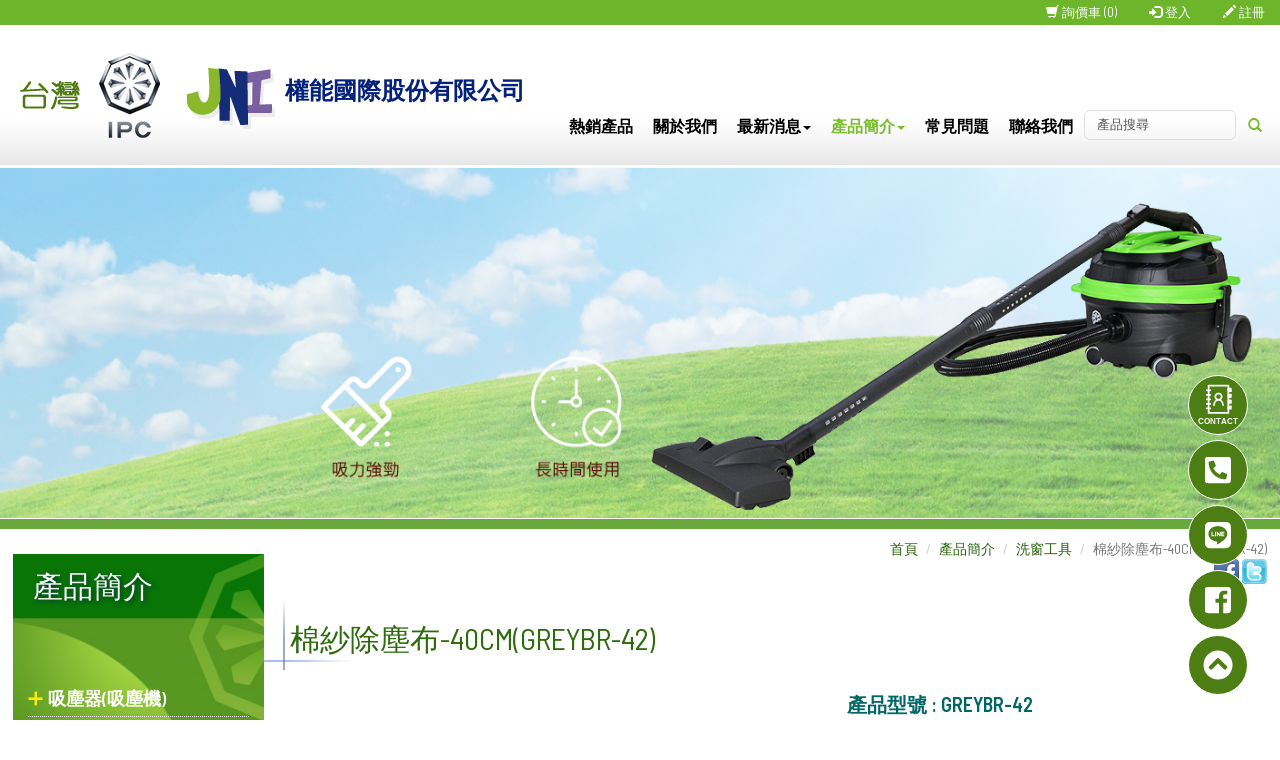

--- FILE ---
content_type: text/html;charset=UTF-8
request_url: https://www.joynice.com.tw/product-%E6%A3%89%E7%B4%97%E9%99%A4%E5%A1%B5%E5%B8%83-40CM-GREYBR-42.html
body_size: 36344
content:
<!DOCTYPE html>
<html>

<head>
    <meta http-equiv="Content-Type" content="text/html; charset=UTF-8">
    <meta name="viewport" content="width=device-width, initial-scale=1">
    <link rel="shortcut icon" href="https://www.joynice.com.tw/templates/03/images/ico_logo.ico">
    <!--Font Awesome-->
    <link rel="stylesheet" href="https://maxcdn.bootstrapcdn.com/font-awesome/4.7.0/css/font-awesome.min.css">
    <link rel="stylesheet" href="https://cdnjs.cloudflare.com/ajax/libs/font-awesome/5.14.0/css/fontawesome.min.css" integrity="sha512-8jdwayz5n8F2cnW26l9vpV6+yGOcRAqz6HTu+DQ3FtVIAts2gTdlFZOGpYhvBMXkWEgxPN3Y22UWyZXuDowNLA==" crossorigin="anonymous" />
    <script defer src="https://use.fontawesome.com/releases/v5.0.9/js/all.js" integrity="sha384-8iPTk2s/jMVj81dnzb/iFR2sdA7u06vHJyyLlAd4snFpCl/SnyUjRrbdJsw1pGIl" crossorigin="anonymous"></script>
    <script src="https://cdnjs.cloudflare.com/ajax/libs/font-awesome/5.14.0/js/all.min.js" integrity="sha512-YSdqvJoZr83hj76AIVdOcvLWYMWzy6sJyIMic2aQz5kh2bPTd9dzY3NtdeEAzPp/PhgZqr4aJObB3ym/vsItMg==" crossorigin="anonymous"></script>
    <script type="text/javascript" src="//code.jquery.com/jquery-1.12.3.min.js" integrity="sha256-aaODHAgvwQW1bFOGXMeX+pC4PZIPsvn2h1sArYOhgXQ=" crossorigin="anonymous"></script>
    <title>洗窗工具｜棉紗除塵布｜權能國際股份有限公司</title>
    <meta name="keywords" content="棉紗除塵布、洗窗工具">
    <meta name="description" content="洗窗工具-棉紗除塵布-40CM、窗戶/門窗清潔工具">
    <script type='application/ld+json'> 
{
  "@context": "http://www.schema.org",
  "@type": "Corporation",
  "name": "權能國際股份有限公司",
  "url": "https://www.joynice.com.tw",
  "logo": "https://www.joynice.com.tw/templates/03/images/logo.png",
  "description": "專業級義大利清潔設備(IPC)權能國際股份有限公司堅持以負責的心態提供專業/工業用吸塵器、乾濕兩用吸塵器、無塵室吸塵器、工業用掃地機、自動洗地機、高壓清洗機、洗地毯機、洗窗工具等數種高效能及友善環境的清潔工具",
  "address": {
    "@type": "PostalAddress",
    "streetAddress": "興德路86號4樓",
    "postOfficeBoxNumber": "inf@joynice.com.tw",
    "addressLocality": "三重區",
    "addressRegion": "新北市",
    "postalCode": "24158",
    "addressCountry": "Taiwan"
  },
  "geo": {
    "@type": "GeoCoordinates",
    "latitude": "25.0533301",
    "longitude": "121.471375"
  },
  "hasMap": "https://goo.gl/maps/3oq7GoiJEJ815ivUA",
  "openingHours": "Mo, Tu, We, Th, Fr 09:00-17:30",
  "contactPoint": {
    "@type": "ContactPoint",
    "telephone": "+886 2 2995-7337",
    "contactType": "customer service"
  }
}
 </script>
<!---Bing站長工具--->
<meta name="msvalidate.01" content="39B56C7A848B7C780282E087BCF69299" />
<meta http-equiv="content-language" content="zh-tw">

<!-- Google Tag Manager -->
<script>(function(w,d,s,l,i){w[l]=w[l]||[];w[l].push({'gtm.start':
new Date().getTime(),event:'gtm.js'});var f=d.getElementsByTagName(s)[0],
j=d.createElement(s),dl=l!='dataLayer'?'&l='+l:'';j.async=true;j.src=
'https://www.googletagmanager.com/gtm.js?id='+i+dl;f.parentNode.insertBefore(j,f);
})(window,document,'script','dataLayer','GTM-MZDQ76S');</script>
<!-- End Google Tag Manager -->
<!-- Meta Pixel Code -->
<script>
  !function(f,b,e,v,n,t,s)
  {if(f.fbq)return;n=f.fbq=function(){n.callMethod?
  n.callMethod.apply(n,arguments):n.queue.push(arguments)};
  if(!f._fbq)f._fbq=n;n.push=n;n.loaded=!0;n.version='2.0';
  n.queue=[];t=b.createElement(e);t.async=!0;
  t.src=v;s=b.getElementsByTagName(e)[0];
  s.parentNode.insertBefore(t,s)}(window, document,'script',
  'https://connect.facebook.net/en_US/fbevents.js');
  fbq('init', '1503684720379295');
  fbq('track', 'PageView');
</script>
<noscript><img height="1" width="1" style="display:none"
  src="https://www.facebook.com/tr?id=1503684720379295&ev=PageView&noscript=1"
/></noscript>
<!-- End Meta Pixel Code -->


<!-- Client Google Tag Manager -->
<script>(function(w,d,s,l,i){w[l]=w[l]||[];w[l].push({'gtm.start':
new Date().getTime(),event:'gtm.js'});var f=d.getElementsByTagName(s)[0],
j=d.createElement(s),dl=l!='dataLayer'?'&l='+l:'';j.async=true;j.src=
'https://www.googletagmanager.com/gtm.js?id='+i+dl;f.parentNode.insertBefore(j,f);
})(window,document,'script','dataLayer','GTM-TKJXW4TX');</script>
<!-- End Google Tag Manager -->

<meta name="google-site-verification" content="1KJBh14dkkkrNkmPN8Z_MXxLtq6Iz4gpQh_jJm2aQRw" />

<!-- LINE Tag Base Code -->
<!-- Do Not Modify -->
<script>
(function(g,d,o){
  g._ltq=g._ltq||[];g._lt=g._lt||function(){g._ltq.push(arguments)};
  var h=location.protocol==='https:'?'https://d.line-scdn.net':'http://d.line-cdn.net';
  var s=d.createElement('script');s.async=1;
  s.src=o||h+'/n/line_tag/public/release/v1/lt.js';
  var t=d.getElementsByTagName('script')[0];t.parentNode.insertBefore(s,t);
    })(window, document);
_lt('init', {
  customerType: 'account',
  tagId: 'd4e5d452-f7f2-4838-8e0b-559357440d48'
});
_lt('send', 'pv', ['d4e5d452-f7f2-4838-8e0b-559357440d48']);
</script>
<noscript>
  <img height="1" width="1" style="display:none"
       src="https://tr.line.me/tag.gif?c_t=lap&t_id=d4e5d452-f7f2-4838-8e0b-559357440d48&e=pv&noscript=1" />
</noscript>
<!-- End LINE Tag Base Code -->
    <link rel="alternate" href="https://www.joynice.com.tw/product-棉紗除塵布-40CM-GREYBR-42.html" hreflang="x-default">
    <link rel="alternate" href="https://www.joynice.com.tw/product-棉紗除塵布-40CM-GREYBR-42.html" hreflang="zh-TW">
    <link rel="alternate" href="#" type="text/xml" title="RSS 2.0">
    <link rel="stylesheet" href="//maxcdn.bootstrapcdn.com/bootstrap/3.3.1/css/bootstrap.min.css">
    <link rel="stylesheet" href="//cdnjs.cloudflare.com/ajax/libs/magnific-popup.js/0.9.9/magnific-popup.css">
    <link rel="stylesheet" href="https://www.joynice.com.tw/css/idangerous.swiper.css">
    <link rel="stylesheet" href="https://www.joynice.com.tw/templates/03/css/style.css">
    <link rel="stylesheet" href="https://www.joynice.com.tw/css/slidebars.css">
    <link rel="canonical" href="https://www.joynice.com.tw/product-棉紗除塵布-40CM-GREYBR-42.html" />
    <!-- Meta Pixel Code -->
    <script>
        ! function(f, b, e, v, n, t, s) {
            if (f.fbq) return;
            n = f.fbq = function() {
                n.callMethod ?
                    n.callMethod.apply(n, arguments) : n.queue.push(arguments)
            };
            if (!f._fbq) f._fbq = n;
            n.push = n;
            n.loaded = !0;
            n.version = '2.0';
            n.queue = [];
            t = b.createElement(e);
            t.async = !0;
            t.src = v;
            s = b.getElementsByTagName(e)[0];
            s.parentNode.insertBefore(t, s)
        }(window, document, 'script',
            'https://connect.facebook.net/en_US/fbevents.js');
        fbq('init', '603703275277115');
        fbq('track', 'PageView');
    </script>
    <noscript><img loading="lazy" height="1" width="1" style="display:none"
src="https://www.facebook.com/tr?id=603703275277115&ev=PageView&noscript=1"
/></noscript>
    <!-- End Meta Pixel Code -->
</head>

<body >
    <!-- Google Tag Manager (noscript) -->
    <noscript><iframe src="https://www.googletagmanager.com/ns.html?id=GTM-MZDQ76S" height="0" width="0"
        style="display:none;visibility:hidden"></iframe></noscript>
    <!-- End Google Tag Manager (noscript) -->
    <!-- Google Tag Manager (noscript) -->
    <noscript><iframe src="https://www.googletagmanager.com/ns.html?id=GTM-TKJXW4TX"
    height="0" width="0" style="display:none;visibility:hidden"></iframe></noscript>
    <!-- End Google Tag Manager (noscript) -->
    <!--smo-area 常駐項-->
    <div id="smo-area">
        <ul>
            <!-- <li><a href="tel:02-2995-7337"><img loading="lazy" src="https://www.joynice.com.tw/templates/03/images/phoneIcon.png"></a></li> -->
            <!-- <li><a href="http://line.me/ti/p/29p6kt9-Lz" target="_blank"><img loading="lazy" src="https://www.joynice.com.tw/templates/03/images/line.png"></a></li> -->
            <!-- <li><a href="https://www.facebook.com/IPC.JNI/" target="_blank"><img loading="lazy" src="https://www.joynice.com.tw/templates/03/images/facebook_1.png"></a></li> -->
            <!-- <li><button onclick="topFunction()" id="myBtn" title="Go to top"><span>Top</span></button></li> -->
            <li>
                <a href="https://www.joynice.com.tw/contact/contact.html"><img loading="lazy" src="https://www.joynice.com.tw/proimages/icon/contact_us.svg" alt=""></a>
            </li>
            <li><a href="tel:02-2995-7337"><i class="fas fa-phone-square-alt"></i></a></li>
            <li><a href="https://lin.ee/pzrL10w" target="_blank"><i class="fab fa-line"></i></a></li>
            <li><a href="https://www.facebook.com/IPC.JNI/" target="_blank"><i class="fab fa-facebook-square"></i></a></li>
            <li><a href="javascript:topFunction()" id="myBtn" title="Go to top"><i class="fas fa-chevron-circle-up"></i></a>
            </li>
        </ul>
    </div>
    <!-- #container start-->
    <div id="container" class="container container_product_show sb-site">
        <!-- #header start-->
        <div id="header">
            <!-- #mobile menu button -->
            <div class="row visible-xs">
                <div id="mobile_toggle" class="col-md-12">
                    <div class="col-xs-2">
                        <p><button type="button" class="btn btn-default sb-toggle-left"><span class="glyphicon glyphicon-list"></span></button></p>
                    </div>
                    <div id="company_logo" class="col-xs-10">
                        <a href="https://www.joynice.com.tw/"><img loading="lazy" border="0" src="https://www.joynice.com.tw/templates/03/images/logo.png"></a><span class="com_name">權能國際股份有限公司</span></div>
                </div>
            </div>
            <!-- #mobile menu button END -->
            <!-- #language_area start-->
            <div id="language_area" class="row">
                <div class="span12 col-md-12 hidden" >
                    <ul id="language_ul" class="nav nav-pills pull-right">
                        <li><a href="https://www.joynice.com.tw/product-%E6%A3%89%E7%B4%97%E9%99%A4%E5%A1%B5%E5%B8%83-40CM-GREYBR-42.html"><img border="0" src="https://www.joynice.com.tw/templates/03/images/flagT.gif"  alt="繁體版" title="繁體版"></a></li>
                    </ul>
                </div>
            </div>
            <!-- #language_area end -->
            <!-- #member start -->
            <div id="hello_member" class="col-md-12">
                <div class="hello_text">
                    <ul class="nav nav-pills pull-right">
                        <li><a href="https://www.joynice.com.tw/cart/cart.html"><span class="glyphicon glyphicon-shopping-cart"></span> 詢價車 (0)</a></li>
                            <!-- AFTER LOGOUT -->
                            <li id="logLink"><a href="https://www.joynice.com.tw/login/login.html"><span class="glyphicon glyphicon-log-in"></span> 登入</a></li>
                            <li id="regLink"><a href="https://www.joynice.com.tw/register/register.html"><span class="glyphicon glyphicon-pencil"></span> 註冊</a></li>
                    </ul>
                </div>
            </div>
            <!-- #member end -->
            <div class="row width-1440">
                <div class="span5 col-sm-3 col-md-5 col-sm-12 hidden-xs">
                    <div id="company_logo">
                        <a href="https://www.joynice.com.tw/"><img loading="lazy" border="0" src="https://www.joynice.com.tw/templates/03/images/logo.png"></a><span class="com_name">權能國際股份有限公司</span></div>
                </div>
                <!-- #member_search start -->
                <div class="span7 col-sm-9 col-md-7 col-sm-12 hidden-xs">
                    <div id="nav_search" class="row">
                        <div class="col-md-3 col-sm-3 pull-right">
                            <!-- #qsearch start -->
                            <div id="qsearch"  class="pull-right">
                                <div class="pull-right">
                                    <form class="form-search" id="side_pSearch" name="side_pSearch" action="https://www.joynice.com.tw/product_modqsh.html" method="get">
                                        <input type="hidden" name="lg" value="T">
                                        <div class="input-group input-group-btn">
                                            <input type="text" class="form-control" name="kwd" id="kwd" value="產品搜尋">
                                            <span>
<button class="btn btn-default" type="submit"><span class="glyphicon glyphicon-search"></span></button>
                                            <!--<a href="https://www.joynice.com.tw/product_modinquire.html" class="btn btn-default"><span class="glyphicon glyphicon-list-alt"></span></a>-->
                                            </span>
                                        </div>
                                    </form>
                                </div>
                            </div>
                            <!-- #qsearch end -->
                        </div>
                        <div class="col-md-9 col-sm-9 pull-left">
                            <!-- #mainnav start-->
                            <div class="navbar navbar-default pull-right" id="mainnav">
                                <div class="navbar-header">
                                    <button type="button" class="navbar-toggle collapsed" data-toggle="collapse" data-target="#navbar-1">
                    <span class="icon-bar"></span>
                    <span class="icon-bar"></span>
                    <span class="icon-bar"></span>
         </button>
                                </div>
                                <div class="collapse navbar-collapse" id="navbar-1">
                                    <UL id="main_menu" class="nav navbar-nav" role="navigation">
                                        
                                     <li id="m1"><a href="https://www.joynice.com.tw/category-熱銷商品-011.html">熱銷產品</a>
</li>
                                     <li id="m2"><a href="https://www.joynice.com.tw/msg/msg2.html">關於我們</a>
</li>
                                    <li id="m3" class="dropdown">
                                    <a class="dropdown-toggle" data-toggle="dropdown">最新消息<i class="caret"></i></a>   <ul class="dropdown-menu" role="menu">
        <li class="inmsg10" data-id="10"><a href="https://www.joynice.com.tw/msg/message-產品訊息-10.html" title="產品訊息" alt="產品訊息">產品訊息</a></li>
        <li class="inmsg48" data-id="48"><a href="https://www.joynice.com.tw/msg/video.html" title="影片專區" alt="影片專區">影片專區</a></li>
    </ul>
</li>
                                    <li id="m4" class="dropdown active">
                                    <a class="dropdown-toggle active" data-toggle="dropdown">產品簡介<i class="caret"></i></a>     <ul class="dropdown-menu" role="menu" aria-labelledby="dLabel">
                    <li id="incateall"><a href="https://www.joynice.com.tw/product.html">全部</a></li>
                    <li id="inalldivider" class="divider"></li>
<li class="incate2" data-id="2"><a  href="https://www.joynice.com.tw/category-吸塵機-001.html"onclick="Dookie('PAGEID');" title="吸塵器(吸塵機)">吸塵器(吸塵機)</a></li>
<li class="incate3" data-id="3"><a href="https://www.joynice.com.tw/category-洗地機-002.html" onclick="Dookie('PAGEID');" title="工業用自動洗地機">工業用自動洗地機</a></li>
<li class="incate36" data-id="36"><a href="https://www.joynice.com.tw/industrial-automatic-sweeper.html" onclick="Dookie('PAGEID');" title="工業用自動掃地機">工業用自動掃地機</a></li>
<li class="incate5" data-id="5"><a href="https://www.joynice.com.tw/category-高壓清洗機-004.html" onclick="Dookie('PAGEID');" title="工業用高壓清洗機">工業用高壓清洗機</a></li>
<li class="incate6" data-id="6"><a href="https://www.joynice.com.tw/category-打磨機-005.html" onclick="Dookie('PAGEID');" title="打磨/拋光機">打磨/拋光機</a></li>
<li class="incate7" data-id="7"><a href="https://www.joynice.com.tw/category-洗地毯機-006.html" onclick="Dookie('PAGEID');" title="洗地毯機">洗地毯機</a></li>
<li class="incate35" data-id="35"><a href="https://www.joynice.com.tw/category-蒸汽機-013.html" onclick="Dookie('PAGEID');" title="蒸汽機">蒸汽機</a></li>
<li class="incate8 active" data-id="8"><a href="https://www.joynice.com.tw/category-洗窗工具-007.html" onclick="Dookie('PAGEID');" title="洗窗工具" class="active">洗窗工具</a></li>
<li class="incate9" data-id="9"><a href="https://www.joynice.com.tw/category-風乾機-008.html" onclick="Dookie('PAGEID');" title="吹地機(空氣循環機)">吹地機(空氣循環機)</a></li>
<li class="incate30" data-id="30"><a href="https://www.joynice.com.tw/category-電扶梯清洗機-009.html" onclick="Dookie('PAGEID');" title="電扶梯清洗機">電扶梯清洗機</a></li>
<li class="incate31" data-id="31"><a  href="https://www.joynice.com.tw/category-蓄電池-009.html"onclick="Dookie('PAGEID');" title="深循環產業用電池/充電器">深循環產業用電池/充電器</a></li>
<li class="incate11" data-id="11"><a  href="https://www.joynice.com.tw/category-刷盤、勾盤-010.html"onclick="Dookie('PAGEID');" title="刷盤、勾盤">刷盤、勾盤</a></li>
<li class="incate29" data-id="29"><a href="https://www.joynice.com.tw/category-熱銷商品-011.html" onclick="Dookie('PAGEID');" title="熱銷商品">熱銷商品</a></li>
</ul>
</li>
                                     <li id="m5"><a href="https://www.joynice.com.tw/msg/message-常見問題-20.html">常見問題</a>
</li>
                                     <li id="m6"><a href="https://www.joynice.com.tw/contact/contact.html">聯絡我們</a>
</li>
                                    </UL>
                                </div>
                            </div>
                            <!-- #mainnav end-->
                        </div>

                    </div>
                </div>
                <!-- #member_search end -->
            </div>
        </div>
        <!-- #header end-->
        <!-- #mainbanner start-->
        <div id="in_mainbanner">
            <div id="maincarousel" class="swiper-container swiper-banner">
                <div class="swiper-wrapper">
                    <div id="banner1" class="swiper-slide" style="background:url(https://www.joynice.com.tw/proimages/in/main_banner.jpg) no-repeat center top; background-size: auto 100%;">
                    </div>
                </div>
            </div>
        </div>
        <!-- #mainbanner end-->
        <div id="in_mainarea" class="row">
            <div class="width-1440">
                <!-- #sidebar start-->
                <div class="span3 col-md-3 col-sm-3 hidden-xs">
                    <div id="sidebar">
                        <div class="sidebar_bottom">
                            <div id="side_menu" >
                                <div class="nav-header">
                                    產品簡介
                                </div>
                                     <ul id="treemenu2" class="nav nav-list">
<li class="incate2" data-id="2"><a  class="accordion-toggle"  data-toggle="collapse" href="#roottreecid_2" title="吸塵器(吸塵機)">吸塵器(吸塵機)</a>
<ul  id="roottreecid_2" class="collapse ">
<li class="incate12" data-id="12"><a href="https://www.joynice.com.tw/category-無塵式吸塵機-001-01.html" onclick="Dookie('PAGEID');" title="無塵室用吸塵器">無塵室用吸塵器</a></li>
<li class="incate13" data-id="13"><a  class="accordion-toggle"  href="https://www.joynice.com.tw/category-乾溼兩用吸塵機-001-02.html" title="乾濕兩用吸塵器">乾濕兩用吸塵器</a></li>
<li class="incate15" data-id="15"><a href="https://www.joynice.com.tw/category-直立式吸塵機-001-04.html" onclick="Dookie('PAGEID');" title="直立式吸塵器">直立式吸塵器</a></li>
<li class="incate16" data-id="16"><a href="https://www.joynice.com.tw/category-工業用吸塵機-001-05.html" onclick="Dookie('PAGEID');" title="工業用吸塵器(中央集塵吸塵器)">工業用吸塵器(中央集塵吸塵器)</a></li>
<li class="incate14" data-id="14"><a href="https://www.joynice.com.tw/category-背負式吸塵機-001-03.html" onclick="Dookie('PAGEID');" title="特殊機型">特殊機型</a></li>
<li class="incate28" data-id="28"><a href="https://www.joynice.com.tw/category-馬達-001-06.html" onclick="Dookie('PAGEID');" title="吸塵器真空馬達">吸塵器真空馬達</a></li>
</ul></li>
<li class="incate3" data-id="3"><a href="https://www.joynice.com.tw/category-洗地機-002.html" onclick="Dookie('PAGEID');" title="工業用自動洗地機">工業用自動洗地機</a></li>
<li class="incate36" data-id="36"><a href="https://www.joynice.com.tw/industrial-automatic-sweeper.html" onclick="Dookie('PAGEID');" title="工業用自動掃地機">工業用自動掃地機</a></li>
<li class="incate5" data-id="5"><a href="https://www.joynice.com.tw/category-高壓清洗機-004.html" onclick="Dookie('PAGEID');" title="工業用高壓清洗機">工業用高壓清洗機</a></li>
<li class="incate6" data-id="6"><a href="https://www.joynice.com.tw/category-打磨機-005.html" onclick="Dookie('PAGEID');" title="打磨/拋光機">打磨/拋光機</a></li>
<li class="incate7" data-id="7"><a href="https://www.joynice.com.tw/category-洗地毯機-006.html" onclick="Dookie('PAGEID');" title="洗地毯機">洗地毯機</a></li>
<li class="incate35" data-id="35"><a href="https://www.joynice.com.tw/category-蒸汽機-013.html" onclick="Dookie('PAGEID');" title="蒸汽機">蒸汽機</a></li>
<li class="incate8 active" data-id="8"><a href="https://www.joynice.com.tw/category-洗窗工具-007.html" onclick="Dookie('PAGEID');" title="洗窗工具" class="active">洗窗工具</a></li>
<li class="incate9" data-id="9"><a href="https://www.joynice.com.tw/category-風乾機-008.html" onclick="Dookie('PAGEID');" title="吹地機(空氣循環機)">吹地機(空氣循環機)</a></li>
<li class="incate30" data-id="30"><a href="https://www.joynice.com.tw/category-電扶梯清洗機-009.html" onclick="Dookie('PAGEID');" title="電扶梯清洗機">電扶梯清洗機</a></li>
<li class="incate31" data-id="31"><a  class="accordion-toggle"  data-toggle="collapse" href="#roottreecid_31" title="深循環產業用電池/充電器">深循環產業用電池/充電器</a>
<ul  id="roottreecid_31" class="collapse ">
<li class="incate33" data-id="33"><a href="https://www.joynice.com.tw/category-DISCOVER深循環產業用電池-15.html" onclick="Dookie('PAGEID');" title="DISCOVER深循環電池(產業用)">DISCOVER深循環電池(產業用)</a></li>
<li class="incate34" data-id="34"><a href="https://www.joynice.com.tw/category-充電器-16.html" onclick="Dookie('PAGEID');" title="深循環產業用充電器">深循環產業用充電器</a></li>
</ul></li>
<li class="incate11" data-id="11"><a  class="accordion-toggle"  data-toggle="collapse" href="#roottreecid_11" title="刷盤、勾盤">刷盤、勾盤</a>
<ul  id="roottreecid_11" class="collapse ">
<li class="incate18" data-id="18"><a href="https://www.joynice.com.tw/category-一般打磨機專用-malish1.html" onclick="Dookie('PAGEID');" title="一般打磨機/拋光機專用/自動洗地機">一般打磨機/拋光機專用/自動洗地機</a></li>
</ul></li>
<li class="incate29" data-id="29"><a href="https://www.joynice.com.tw/category-熱銷商品-011.html" onclick="Dookie('PAGEID');" title="熱銷商品">熱銷商品</a></li>
</ul>
                            </div>
                            <!-- #newsletter start-->
                            <div id="newsletter_area"  class="hideobj">
                                <div class="nav-header">
                                    訂閱電子報
                                </div>
                                <div class="alert-block alert">
                                    <form class="form-epaper" name="side_epaper" action="https://www.joynice.com.tw/epaper/epaper.html" method="post" target="hiddenFrame">
                                        <div class="input-group">
                                            <input type="text" class="input-medium form-control" name="email" value="Email Address" onfocus="this.value='';">
                                            <span class="input-group-btn">
                   <a class="btn btn-default" href="#" onclick="side_epaper.submit();"><span class="glyphicon glyphicon-envelope"></span></a>
                                            </span>
                                        </div>
                                    </form>
                                </div>
                                <iframe name="hiddenFrame" src="about:blank" width="0%" height="0px" frameborder="0"></iframe>
                            </div>
                            <!-- #newsletter end-->
                        </div>
                    </div>
                </div>
                <!-- #sidebar end-->
                <!-- #content start-->
                <div class="span9 col-md-9 col-sm-9 col-xs-12">
                    <div id="content"><ul class="breadcrumb">
<li><a href="https://www.joynice.com.tw/">首頁</a></li>
<li><a href="https://www.joynice.com.tw/product.html">產品簡介</a></li>
   <li><a href="https://www.joynice.com.tw/category-洗窗工具-007.html">洗窗工具</a></li>
 <li class="active">棉紗除塵布-40CM(GREYBR-42)</li></ul>
<div class="text-right">
    <a title="Share To Facebook" href="javascript:%20void(window.open('http://www.facebook.com/share.php?u='.concat(encodeURIComponent(location.href))%20));"><img src="https://www.joynice.com.tw/templates/03/images/facebook.png" alt="Share To Facebook"  border="0"/></a>
<a title="Share To Twitter" href="javascript:%20void(window.open('http://twitter.com/home/?status='.concat(encodeURIComponent(document.title))%20.concat('%20')%20.concat(encodeURIComponent(location.href))));"><img src="https://www.joynice.com.tw/templates/03/images/twitter.png" alt="Share To Twitter"  border="0"/></a>

</div>
<div class="page-header">
    <h1>
        棉紗除塵布-40CM(GREYBR-42)
    </h1>
</div>
<!-- #row start -->
<div id="in_pro_detail" class="row">
    <!-- #pb_area start -->
    <div class="col-md-7">
        <div id="pb_area" class="hidden-xs">
            <div class="bimgarea popup-gallery">
                <a title="洗窗工具-棉紗除塵布-40CM GREYBR-42｜權能國際" href="https://www.joynice.com.tw/proimages/pro/07pulex/GREY_BR42.jpg"
                    onclick="return false" id="bimg_link"><img loading='lazy' src="https://www.joynice.com.tw/proimages/pro/07pulex/GREY_BR42.jpg" id='bimg' alt='洗窗工具-棉紗除塵布-40CM GREYBR-42｜權能國際' title='洗窗工具-棉紗除塵布-40CM GREYBR-42｜權能國際' /></a>
            </div>
            <div class="showsmall">
                <ul>
                    <li>
                        <div class='popup-gallery'>
                            <a href="https://www.joynice.com.tw/proimages/pro/07pulex/GREY_BR42.jpg" title="洗窗工具-棉紗除塵布-40CM GREYBR-42｜權能國際"
                                class='showpicstr'
                                data-picsize=''><img loading="lazy" src="https://www.joynice.com.tw/proimages/pro/07pulex/GREY_BR42.jpg" alt="洗窗工具-棉紗除塵布-40CM GREYBR-42｜權能國際" title="洗窗工具-棉紗除塵布-40CM GREYBR-42｜權能國際"></a>
                        </div>
                    </li>
                </ul>
            </div>
        </div>
        <div id="pb_area_mobile" class="visible-xs">
            <div class="swiper-container swiper-product">
                <div class="swiper-wrapper">
                    <div class="item popup-gallery swiper-slide"><a
                            href="https://www.joynice.com.tw/proimages/pro/07pulex/GREY_BR42.jpg" title="洗窗工具-棉紗除塵布-40CM GREYBR-42｜權能國際"
                            class="showpicstr"><img loading="lazy" src="https://www.joynice.com.tw/proimages/pro/07pulex/GREY_BR42.jpg" alt="洗窗工具-棉紗除塵布-40CM GREYBR-42｜權能國際" title="洗窗工具-棉紗除塵布-40CM GREYBR-42｜權能國際"></a></div>
                </div>
                <div class="swiper-pagination"></div>
            </div>
        </div>
        <div id="pdf"><p class='label label-info'>附加檔</p><a class="btn btn-link" href="https://www.joynice.com.tw/proimages/pro/07pulex/GREY_BR42-型錄.pdf" target="_blank">GREY_BR42-型錄.pdf</a></div>
    </div>
    <!-- #pb_area end -->

    <!-- #pdesc start -->
    <div class="col-md-5">
        <form class="form form-show" name="frm" id="frm176" action="https://www.joynice.com.tw/cart/cart_modadd.html"
            method="post" onsubmit="return false;">
            <input type="hidden" name="lg" value="T">
            <input type="hidden" name="pid" id="pid" value="176">
            <input type="hidden" name="cid" id="cid" value="">
            <input type="hidden" name="proNo" id="proNo" value="GREYBR-42">
            <input type="hidden" name="name" id="name" value="棉紗除塵布-40CM(GREYBR-42)">
            <input type="hidden" name="price" id="price" value="0.00">
            <div class="pro-name">產品型號 : GREYBR-42 </div>
            <div class="pro-inquiry"></div>
            <div id="number_area" class="form-group proshowqty">
                <div class="pull-left"><label class="control-label"
                        for="email">數量 : </label></div>
                <div class="input-group pull-left">
                    <input type="text" name="qty" placeholder="1"
                        value="1" class="input-small form-control">
                    <span class="input-group-btn">
                        <a class="btn btn-primary" href="javascript:void(0);"
                            onclick=" post_to_iframe(document.forms.frm176);return false;">詢價</a>
                    </span>
                </div>
            </div>
        </form>
    </div>
    <!-- #pdesc end -->
</div>
<!-- #row end -->



<iframe name="ifmSubmit" src="about:blank" width="0%" height="0px"
    frameborder="0"></iframe>
<div class="row">
    <div class="col-md-12">
        <div class="form-group text-right">
            
        </div>
    </div>
</div></div>
</div>
</div>
<!-- #content end-->
</div>
<!-- #footer start-->
<div id="footer">
    <!-- #footernav start-->
    <div class="row">
        <div class="span12 col-md-12">
            <div class="ftbar">
                <ul class="nav nav-pills">
                        <li id="t1"><a href="https://www.joynice.com.tw/">首頁</a></li><li id="t2"><a href="https://www.joynice.com.tw/msg/msg2.html">關於我們</a></li><li id="t3"><a href="https://www.joynice.com.tw/msg/msg3.html">最新消息</a></li><li id="t4"><a href="https://www.joynice.com.tw/product.html">產品簡介</a></li><li id="t5"><a href="https://www.joynice.com.tw/msg/message-常見問題-20.html">常見問題</a></li><li id="t6"><a href="https://www.joynice.com.tw/contact/contact.html">聯絡我們</a></li><li id="t7"><a href="https://www.joynice.com.tw/site-map/site-map.html">網站地圖</a></li>
                </ul>
            </div>
        </div>
    </div>
    <!-- #footernav end-->
    <!-- #custnav start -->
    <!-- #custnav end -->
    <!-- #cominfo start -->
    <div id="footer">
        <!-- #footernav start-->
        <div class="row">
            <div class="span12 col-md-12">
                <div class="ftbar">
                    <ul class="nav nav-pills">
                    </ul>
                </div>
            </div>
        </div>
        <!-- #footernav end-->
        <!-- #custnav start -->
        <!-- #custnav end -->
        <!-- #cominfo start -->
        <div id="foot_add" class="row">
            <div class="col-sm-12 col-md-4 col-lg-5">
                <div class="foot_logo">
                    <img loading="lazy" src="https://www.joynice.com.tw/templates/03/images/foot_logo.png">
                    <div id="cominfo_1">
                        <ul class="nav nav-stacked">
                            <li>
                                <div class="comname">權能國際股份有限公司</div>
                            </li>
                            <li>
                                <div class="cominfoadd">新北市三重區興德路86號4樓</div>
                            </li>
                        </ul>
                    </div>
                </div>
            </div>
            <div class="col-sm-12 col-md-4 col-lg-5">
                <div id="cominfo">
                    <ul class="nav nav-stacked">
                        <li>
                            <div class="cominfotel">TEL: <a href="tel:02-2995-7337">02-2995-7337</a> (代表) / FAX: 02-2995-7031<br><a href="tel:0905-133379">0905-133379</a></a> (高雄服務電話)</div>
                        </li>
                        <li>
                            <div class="comweb"><a href="https://www.joynice.com.tw/">www.joynice.com.tw</a></div>
                        </li>
                        <li>
                            <div class="cominfomail">E-mail:
                                <a href="mailto:inf@joynice.com.tw?subject=詢問信來自 https://www.joynice.com.tw/">inf@joynice.com.tw</a>
                            </div>
                        </li>
                        <li>LINE ID :@ipctw</li>
                    </ul>
                </div>
            </div>
            <div class="col-sm-12 col-md-4 col-lg-2">
                <div class="line">
                    <p><img loading="lazy" src="https://www.joynice.com.tw/templates/03/images/line_QR.jpg" alt=""></p>
                </div>
            </div>
        </div>
        <div id="copyright">
            <div class="copyRightText">
                Copyright &copy; 權能國際股份有限公司著作版權所有，未經許可不得轉載、複製、散播，違者依相關法律追究
            </div>
        </div>
    </div>
    <!-- #cominfo end-->
</div>
<!-- #footer end-->
</div>
<!-- #content end-->
</div>
<!-- #container end -->
<div id="left_menu" class="sb-slidebar sb-left">
    <ul class="sb-menu nav nav-list"></ul>
</div>

<script type="text/javascript" src="//maxcdn.bootstrapcdn.com/bootstrap/3.3.1/js/bootstrap.min.js"></script>
<script type="text/javascript" src="https://www.joynice.com.tw/js/bootstrap-datetimepicker.js" charset="UTF-8"></script>
<script type="text/javascript" src="https://www.joynice.com.tw/js/locales/bootstrap-datetimepickerT.js" charset="UTF-8"></script>
<script type="text/javascript" src="//cdn.jsdelivr.net/jquery.magnific-popup/0.9.9/jquery.magnific-popup.js"></script>
<script type="text/javascript" src="https://www.joynice.com.tw/Scripts/idangerous.swiper.min.js"></script>
<script type="text/javascript" src="https://www.joynice.com.tw/Scripts/responsive-tabs.js"></script>
<!-- HTML5 shim, for IE6-8 support of HTML5 elements -->
<!--[if lt IE 9]>
<script src="https://www.joynice.com.tw/js/html5shiv.js"></script>
<![endif]-->
<script type="text/javascript" src="https://www.joynice.com.tw/Scripts/script.js"></script>
<!-- Slidebars -->
<script src="https://www.joynice.com.tw/js/slidebars.js"></script>

</body>

</html>

--- FILE ---
content_type: text/html;charset=UTF-8
request_url: https://www.joynice.com.tw/product-%E6%A3%89%E7%B4%97%E9%99%A4%E5%A1%B5%E5%B8%83-40CM-GREYBR-42.html
body_size: 36344
content:
<!DOCTYPE html>
<html>

<head>
    <meta http-equiv="Content-Type" content="text/html; charset=UTF-8">
    <meta name="viewport" content="width=device-width, initial-scale=1">
    <link rel="shortcut icon" href="https://www.joynice.com.tw/templates/03/images/ico_logo.ico">
    <!--Font Awesome-->
    <link rel="stylesheet" href="https://maxcdn.bootstrapcdn.com/font-awesome/4.7.0/css/font-awesome.min.css">
    <link rel="stylesheet" href="https://cdnjs.cloudflare.com/ajax/libs/font-awesome/5.14.0/css/fontawesome.min.css" integrity="sha512-8jdwayz5n8F2cnW26l9vpV6+yGOcRAqz6HTu+DQ3FtVIAts2gTdlFZOGpYhvBMXkWEgxPN3Y22UWyZXuDowNLA==" crossorigin="anonymous" />
    <script defer src="https://use.fontawesome.com/releases/v5.0.9/js/all.js" integrity="sha384-8iPTk2s/jMVj81dnzb/iFR2sdA7u06vHJyyLlAd4snFpCl/SnyUjRrbdJsw1pGIl" crossorigin="anonymous"></script>
    <script src="https://cdnjs.cloudflare.com/ajax/libs/font-awesome/5.14.0/js/all.min.js" integrity="sha512-YSdqvJoZr83hj76AIVdOcvLWYMWzy6sJyIMic2aQz5kh2bPTd9dzY3NtdeEAzPp/PhgZqr4aJObB3ym/vsItMg==" crossorigin="anonymous"></script>
    <script type="text/javascript" src="//code.jquery.com/jquery-1.12.3.min.js" integrity="sha256-aaODHAgvwQW1bFOGXMeX+pC4PZIPsvn2h1sArYOhgXQ=" crossorigin="anonymous"></script>
    <title>洗窗工具｜棉紗除塵布｜權能國際股份有限公司</title>
    <meta name="keywords" content="棉紗除塵布、洗窗工具">
    <meta name="description" content="洗窗工具-棉紗除塵布-40CM、窗戶/門窗清潔工具">
    <script type='application/ld+json'> 
{
  "@context": "http://www.schema.org",
  "@type": "Corporation",
  "name": "權能國際股份有限公司",
  "url": "https://www.joynice.com.tw",
  "logo": "https://www.joynice.com.tw/templates/03/images/logo.png",
  "description": "專業級義大利清潔設備(IPC)權能國際股份有限公司堅持以負責的心態提供專業/工業用吸塵器、乾濕兩用吸塵器、無塵室吸塵器、工業用掃地機、自動洗地機、高壓清洗機、洗地毯機、洗窗工具等數種高效能及友善環境的清潔工具",
  "address": {
    "@type": "PostalAddress",
    "streetAddress": "興德路86號4樓",
    "postOfficeBoxNumber": "inf@joynice.com.tw",
    "addressLocality": "三重區",
    "addressRegion": "新北市",
    "postalCode": "24158",
    "addressCountry": "Taiwan"
  },
  "geo": {
    "@type": "GeoCoordinates",
    "latitude": "25.0533301",
    "longitude": "121.471375"
  },
  "hasMap": "https://goo.gl/maps/3oq7GoiJEJ815ivUA",
  "openingHours": "Mo, Tu, We, Th, Fr 09:00-17:30",
  "contactPoint": {
    "@type": "ContactPoint",
    "telephone": "+886 2 2995-7337",
    "contactType": "customer service"
  }
}
 </script>
<!---Bing站長工具--->
<meta name="msvalidate.01" content="39B56C7A848B7C780282E087BCF69299" />
<meta http-equiv="content-language" content="zh-tw">

<!-- Google Tag Manager -->
<script>(function(w,d,s,l,i){w[l]=w[l]||[];w[l].push({'gtm.start':
new Date().getTime(),event:'gtm.js'});var f=d.getElementsByTagName(s)[0],
j=d.createElement(s),dl=l!='dataLayer'?'&l='+l:'';j.async=true;j.src=
'https://www.googletagmanager.com/gtm.js?id='+i+dl;f.parentNode.insertBefore(j,f);
})(window,document,'script','dataLayer','GTM-MZDQ76S');</script>
<!-- End Google Tag Manager -->
<!-- Meta Pixel Code -->
<script>
  !function(f,b,e,v,n,t,s)
  {if(f.fbq)return;n=f.fbq=function(){n.callMethod?
  n.callMethod.apply(n,arguments):n.queue.push(arguments)};
  if(!f._fbq)f._fbq=n;n.push=n;n.loaded=!0;n.version='2.0';
  n.queue=[];t=b.createElement(e);t.async=!0;
  t.src=v;s=b.getElementsByTagName(e)[0];
  s.parentNode.insertBefore(t,s)}(window, document,'script',
  'https://connect.facebook.net/en_US/fbevents.js');
  fbq('init', '1503684720379295');
  fbq('track', 'PageView');
</script>
<noscript><img height="1" width="1" style="display:none"
  src="https://www.facebook.com/tr?id=1503684720379295&ev=PageView&noscript=1"
/></noscript>
<!-- End Meta Pixel Code -->


<!-- Client Google Tag Manager -->
<script>(function(w,d,s,l,i){w[l]=w[l]||[];w[l].push({'gtm.start':
new Date().getTime(),event:'gtm.js'});var f=d.getElementsByTagName(s)[0],
j=d.createElement(s),dl=l!='dataLayer'?'&l='+l:'';j.async=true;j.src=
'https://www.googletagmanager.com/gtm.js?id='+i+dl;f.parentNode.insertBefore(j,f);
})(window,document,'script','dataLayer','GTM-TKJXW4TX');</script>
<!-- End Google Tag Manager -->

<meta name="google-site-verification" content="1KJBh14dkkkrNkmPN8Z_MXxLtq6Iz4gpQh_jJm2aQRw" />

<!-- LINE Tag Base Code -->
<!-- Do Not Modify -->
<script>
(function(g,d,o){
  g._ltq=g._ltq||[];g._lt=g._lt||function(){g._ltq.push(arguments)};
  var h=location.protocol==='https:'?'https://d.line-scdn.net':'http://d.line-cdn.net';
  var s=d.createElement('script');s.async=1;
  s.src=o||h+'/n/line_tag/public/release/v1/lt.js';
  var t=d.getElementsByTagName('script')[0];t.parentNode.insertBefore(s,t);
    })(window, document);
_lt('init', {
  customerType: 'account',
  tagId: 'd4e5d452-f7f2-4838-8e0b-559357440d48'
});
_lt('send', 'pv', ['d4e5d452-f7f2-4838-8e0b-559357440d48']);
</script>
<noscript>
  <img height="1" width="1" style="display:none"
       src="https://tr.line.me/tag.gif?c_t=lap&t_id=d4e5d452-f7f2-4838-8e0b-559357440d48&e=pv&noscript=1" />
</noscript>
<!-- End LINE Tag Base Code -->
    <link rel="alternate" href="https://www.joynice.com.tw/product-棉紗除塵布-40CM-GREYBR-42.html" hreflang="x-default">
    <link rel="alternate" href="https://www.joynice.com.tw/product-棉紗除塵布-40CM-GREYBR-42.html" hreflang="zh-TW">
    <link rel="alternate" href="#" type="text/xml" title="RSS 2.0">
    <link rel="stylesheet" href="//maxcdn.bootstrapcdn.com/bootstrap/3.3.1/css/bootstrap.min.css">
    <link rel="stylesheet" href="//cdnjs.cloudflare.com/ajax/libs/magnific-popup.js/0.9.9/magnific-popup.css">
    <link rel="stylesheet" href="https://www.joynice.com.tw/css/idangerous.swiper.css">
    <link rel="stylesheet" href="https://www.joynice.com.tw/templates/03/css/style.css">
    <link rel="stylesheet" href="https://www.joynice.com.tw/css/slidebars.css">
    <link rel="canonical" href="https://www.joynice.com.tw/product-棉紗除塵布-40CM-GREYBR-42.html" />
    <!-- Meta Pixel Code -->
    <script>
        ! function(f, b, e, v, n, t, s) {
            if (f.fbq) return;
            n = f.fbq = function() {
                n.callMethod ?
                    n.callMethod.apply(n, arguments) : n.queue.push(arguments)
            };
            if (!f._fbq) f._fbq = n;
            n.push = n;
            n.loaded = !0;
            n.version = '2.0';
            n.queue = [];
            t = b.createElement(e);
            t.async = !0;
            t.src = v;
            s = b.getElementsByTagName(e)[0];
            s.parentNode.insertBefore(t, s)
        }(window, document, 'script',
            'https://connect.facebook.net/en_US/fbevents.js');
        fbq('init', '603703275277115');
        fbq('track', 'PageView');
    </script>
    <noscript><img loading="lazy" height="1" width="1" style="display:none"
src="https://www.facebook.com/tr?id=603703275277115&ev=PageView&noscript=1"
/></noscript>
    <!-- End Meta Pixel Code -->
</head>

<body >
    <!-- Google Tag Manager (noscript) -->
    <noscript><iframe src="https://www.googletagmanager.com/ns.html?id=GTM-MZDQ76S" height="0" width="0"
        style="display:none;visibility:hidden"></iframe></noscript>
    <!-- End Google Tag Manager (noscript) -->
    <!-- Google Tag Manager (noscript) -->
    <noscript><iframe src="https://www.googletagmanager.com/ns.html?id=GTM-TKJXW4TX"
    height="0" width="0" style="display:none;visibility:hidden"></iframe></noscript>
    <!-- End Google Tag Manager (noscript) -->
    <!--smo-area 常駐項-->
    <div id="smo-area">
        <ul>
            <!-- <li><a href="tel:02-2995-7337"><img loading="lazy" src="https://www.joynice.com.tw/templates/03/images/phoneIcon.png"></a></li> -->
            <!-- <li><a href="http://line.me/ti/p/29p6kt9-Lz" target="_blank"><img loading="lazy" src="https://www.joynice.com.tw/templates/03/images/line.png"></a></li> -->
            <!-- <li><a href="https://www.facebook.com/IPC.JNI/" target="_blank"><img loading="lazy" src="https://www.joynice.com.tw/templates/03/images/facebook_1.png"></a></li> -->
            <!-- <li><button onclick="topFunction()" id="myBtn" title="Go to top"><span>Top</span></button></li> -->
            <li>
                <a href="https://www.joynice.com.tw/contact/contact.html"><img loading="lazy" src="https://www.joynice.com.tw/proimages/icon/contact_us.svg" alt=""></a>
            </li>
            <li><a href="tel:02-2995-7337"><i class="fas fa-phone-square-alt"></i></a></li>
            <li><a href="https://lin.ee/pzrL10w" target="_blank"><i class="fab fa-line"></i></a></li>
            <li><a href="https://www.facebook.com/IPC.JNI/" target="_blank"><i class="fab fa-facebook-square"></i></a></li>
            <li><a href="javascript:topFunction()" id="myBtn" title="Go to top"><i class="fas fa-chevron-circle-up"></i></a>
            </li>
        </ul>
    </div>
    <!-- #container start-->
    <div id="container" class="container container_product_show sb-site">
        <!-- #header start-->
        <div id="header">
            <!-- #mobile menu button -->
            <div class="row visible-xs">
                <div id="mobile_toggle" class="col-md-12">
                    <div class="col-xs-2">
                        <p><button type="button" class="btn btn-default sb-toggle-left"><span class="glyphicon glyphicon-list"></span></button></p>
                    </div>
                    <div id="company_logo" class="col-xs-10">
                        <a href="https://www.joynice.com.tw/"><img loading="lazy" border="0" src="https://www.joynice.com.tw/templates/03/images/logo.png"></a><span class="com_name">權能國際股份有限公司</span></div>
                </div>
            </div>
            <!-- #mobile menu button END -->
            <!-- #language_area start-->
            <div id="language_area" class="row">
                <div class="span12 col-md-12 hidden" >
                    <ul id="language_ul" class="nav nav-pills pull-right">
                        <li><a href="https://www.joynice.com.tw/product-%E6%A3%89%E7%B4%97%E9%99%A4%E5%A1%B5%E5%B8%83-40CM-GREYBR-42.html"><img border="0" src="https://www.joynice.com.tw/templates/03/images/flagT.gif"  alt="繁體版" title="繁體版"></a></li>
                    </ul>
                </div>
            </div>
            <!-- #language_area end -->
            <!-- #member start -->
            <div id="hello_member" class="col-md-12">
                <div class="hello_text">
                    <ul class="nav nav-pills pull-right">
                        <li><a href="https://www.joynice.com.tw/cart/cart.html"><span class="glyphicon glyphicon-shopping-cart"></span> 詢價車 (0)</a></li>
                            <!-- AFTER LOGOUT -->
                            <li id="logLink"><a href="https://www.joynice.com.tw/login/login.html"><span class="glyphicon glyphicon-log-in"></span> 登入</a></li>
                            <li id="regLink"><a href="https://www.joynice.com.tw/register/register.html"><span class="glyphicon glyphicon-pencil"></span> 註冊</a></li>
                    </ul>
                </div>
            </div>
            <!-- #member end -->
            <div class="row width-1440">
                <div class="span5 col-sm-3 col-md-5 col-sm-12 hidden-xs">
                    <div id="company_logo">
                        <a href="https://www.joynice.com.tw/"><img loading="lazy" border="0" src="https://www.joynice.com.tw/templates/03/images/logo.png"></a><span class="com_name">權能國際股份有限公司</span></div>
                </div>
                <!-- #member_search start -->
                <div class="span7 col-sm-9 col-md-7 col-sm-12 hidden-xs">
                    <div id="nav_search" class="row">
                        <div class="col-md-3 col-sm-3 pull-right">
                            <!-- #qsearch start -->
                            <div id="qsearch"  class="pull-right">
                                <div class="pull-right">
                                    <form class="form-search" id="side_pSearch" name="side_pSearch" action="https://www.joynice.com.tw/product_modqsh.html" method="get">
                                        <input type="hidden" name="lg" value="T">
                                        <div class="input-group input-group-btn">
                                            <input type="text" class="form-control" name="kwd" id="kwd" value="產品搜尋">
                                            <span>
<button class="btn btn-default" type="submit"><span class="glyphicon glyphicon-search"></span></button>
                                            <!--<a href="https://www.joynice.com.tw/product_modinquire.html" class="btn btn-default"><span class="glyphicon glyphicon-list-alt"></span></a>-->
                                            </span>
                                        </div>
                                    </form>
                                </div>
                            </div>
                            <!-- #qsearch end -->
                        </div>
                        <div class="col-md-9 col-sm-9 pull-left">
                            <!-- #mainnav start-->
                            <div class="navbar navbar-default pull-right" id="mainnav">
                                <div class="navbar-header">
                                    <button type="button" class="navbar-toggle collapsed" data-toggle="collapse" data-target="#navbar-1">
                    <span class="icon-bar"></span>
                    <span class="icon-bar"></span>
                    <span class="icon-bar"></span>
         </button>
                                </div>
                                <div class="collapse navbar-collapse" id="navbar-1">
                                    <UL id="main_menu" class="nav navbar-nav" role="navigation">
                                        
                                     <li id="m1"><a href="https://www.joynice.com.tw/category-熱銷商品-011.html">熱銷產品</a>
</li>
                                     <li id="m2"><a href="https://www.joynice.com.tw/msg/msg2.html">關於我們</a>
</li>
                                    <li id="m3" class="dropdown">
                                    <a class="dropdown-toggle" data-toggle="dropdown">最新消息<i class="caret"></i></a>   <ul class="dropdown-menu" role="menu">
        <li class="inmsg10" data-id="10"><a href="https://www.joynice.com.tw/msg/message-產品訊息-10.html" title="產品訊息" alt="產品訊息">產品訊息</a></li>
        <li class="inmsg48" data-id="48"><a href="https://www.joynice.com.tw/msg/video.html" title="影片專區" alt="影片專區">影片專區</a></li>
    </ul>
</li>
                                    <li id="m4" class="dropdown active">
                                    <a class="dropdown-toggle active" data-toggle="dropdown">產品簡介<i class="caret"></i></a>     <ul class="dropdown-menu" role="menu" aria-labelledby="dLabel">
                    <li id="incateall"><a href="https://www.joynice.com.tw/product.html">全部</a></li>
                    <li id="inalldivider" class="divider"></li>
<li class="incate2" data-id="2"><a  href="https://www.joynice.com.tw/category-吸塵機-001.html"onclick="Dookie('PAGEID');" title="吸塵器(吸塵機)">吸塵器(吸塵機)</a></li>
<li class="incate3" data-id="3"><a href="https://www.joynice.com.tw/category-洗地機-002.html" onclick="Dookie('PAGEID');" title="工業用自動洗地機">工業用自動洗地機</a></li>
<li class="incate36" data-id="36"><a href="https://www.joynice.com.tw/industrial-automatic-sweeper.html" onclick="Dookie('PAGEID');" title="工業用自動掃地機">工業用自動掃地機</a></li>
<li class="incate5" data-id="5"><a href="https://www.joynice.com.tw/category-高壓清洗機-004.html" onclick="Dookie('PAGEID');" title="工業用高壓清洗機">工業用高壓清洗機</a></li>
<li class="incate6" data-id="6"><a href="https://www.joynice.com.tw/category-打磨機-005.html" onclick="Dookie('PAGEID');" title="打磨/拋光機">打磨/拋光機</a></li>
<li class="incate7" data-id="7"><a href="https://www.joynice.com.tw/category-洗地毯機-006.html" onclick="Dookie('PAGEID');" title="洗地毯機">洗地毯機</a></li>
<li class="incate35" data-id="35"><a href="https://www.joynice.com.tw/category-蒸汽機-013.html" onclick="Dookie('PAGEID');" title="蒸汽機">蒸汽機</a></li>
<li class="incate8 active" data-id="8"><a href="https://www.joynice.com.tw/category-洗窗工具-007.html" onclick="Dookie('PAGEID');" title="洗窗工具" class="active">洗窗工具</a></li>
<li class="incate9" data-id="9"><a href="https://www.joynice.com.tw/category-風乾機-008.html" onclick="Dookie('PAGEID');" title="吹地機(空氣循環機)">吹地機(空氣循環機)</a></li>
<li class="incate30" data-id="30"><a href="https://www.joynice.com.tw/category-電扶梯清洗機-009.html" onclick="Dookie('PAGEID');" title="電扶梯清洗機">電扶梯清洗機</a></li>
<li class="incate31" data-id="31"><a  href="https://www.joynice.com.tw/category-蓄電池-009.html"onclick="Dookie('PAGEID');" title="深循環產業用電池/充電器">深循環產業用電池/充電器</a></li>
<li class="incate11" data-id="11"><a  href="https://www.joynice.com.tw/category-刷盤、勾盤-010.html"onclick="Dookie('PAGEID');" title="刷盤、勾盤">刷盤、勾盤</a></li>
<li class="incate29" data-id="29"><a href="https://www.joynice.com.tw/category-熱銷商品-011.html" onclick="Dookie('PAGEID');" title="熱銷商品">熱銷商品</a></li>
</ul>
</li>
                                     <li id="m5"><a href="https://www.joynice.com.tw/msg/message-常見問題-20.html">常見問題</a>
</li>
                                     <li id="m6"><a href="https://www.joynice.com.tw/contact/contact.html">聯絡我們</a>
</li>
                                    </UL>
                                </div>
                            </div>
                            <!-- #mainnav end-->
                        </div>

                    </div>
                </div>
                <!-- #member_search end -->
            </div>
        </div>
        <!-- #header end-->
        <!-- #mainbanner start-->
        <div id="in_mainbanner">
            <div id="maincarousel" class="swiper-container swiper-banner">
                <div class="swiper-wrapper">
                    <div id="banner1" class="swiper-slide" style="background:url(https://www.joynice.com.tw/proimages/in/main_banner.jpg) no-repeat center top; background-size: auto 100%;">
                    </div>
                </div>
            </div>
        </div>
        <!-- #mainbanner end-->
        <div id="in_mainarea" class="row">
            <div class="width-1440">
                <!-- #sidebar start-->
                <div class="span3 col-md-3 col-sm-3 hidden-xs">
                    <div id="sidebar">
                        <div class="sidebar_bottom">
                            <div id="side_menu" >
                                <div class="nav-header">
                                    產品簡介
                                </div>
                                     <ul id="treemenu2" class="nav nav-list">
<li class="incate2" data-id="2"><a  class="accordion-toggle"  data-toggle="collapse" href="#roottreecid_2" title="吸塵器(吸塵機)">吸塵器(吸塵機)</a>
<ul  id="roottreecid_2" class="collapse ">
<li class="incate12" data-id="12"><a href="https://www.joynice.com.tw/category-無塵式吸塵機-001-01.html" onclick="Dookie('PAGEID');" title="無塵室用吸塵器">無塵室用吸塵器</a></li>
<li class="incate13" data-id="13"><a  class="accordion-toggle"  href="https://www.joynice.com.tw/category-乾溼兩用吸塵機-001-02.html" title="乾濕兩用吸塵器">乾濕兩用吸塵器</a></li>
<li class="incate15" data-id="15"><a href="https://www.joynice.com.tw/category-直立式吸塵機-001-04.html" onclick="Dookie('PAGEID');" title="直立式吸塵器">直立式吸塵器</a></li>
<li class="incate16" data-id="16"><a href="https://www.joynice.com.tw/category-工業用吸塵機-001-05.html" onclick="Dookie('PAGEID');" title="工業用吸塵器(中央集塵吸塵器)">工業用吸塵器(中央集塵吸塵器)</a></li>
<li class="incate14" data-id="14"><a href="https://www.joynice.com.tw/category-背負式吸塵機-001-03.html" onclick="Dookie('PAGEID');" title="特殊機型">特殊機型</a></li>
<li class="incate28" data-id="28"><a href="https://www.joynice.com.tw/category-馬達-001-06.html" onclick="Dookie('PAGEID');" title="吸塵器真空馬達">吸塵器真空馬達</a></li>
</ul></li>
<li class="incate3" data-id="3"><a href="https://www.joynice.com.tw/category-洗地機-002.html" onclick="Dookie('PAGEID');" title="工業用自動洗地機">工業用自動洗地機</a></li>
<li class="incate36" data-id="36"><a href="https://www.joynice.com.tw/industrial-automatic-sweeper.html" onclick="Dookie('PAGEID');" title="工業用自動掃地機">工業用自動掃地機</a></li>
<li class="incate5" data-id="5"><a href="https://www.joynice.com.tw/category-高壓清洗機-004.html" onclick="Dookie('PAGEID');" title="工業用高壓清洗機">工業用高壓清洗機</a></li>
<li class="incate6" data-id="6"><a href="https://www.joynice.com.tw/category-打磨機-005.html" onclick="Dookie('PAGEID');" title="打磨/拋光機">打磨/拋光機</a></li>
<li class="incate7" data-id="7"><a href="https://www.joynice.com.tw/category-洗地毯機-006.html" onclick="Dookie('PAGEID');" title="洗地毯機">洗地毯機</a></li>
<li class="incate35" data-id="35"><a href="https://www.joynice.com.tw/category-蒸汽機-013.html" onclick="Dookie('PAGEID');" title="蒸汽機">蒸汽機</a></li>
<li class="incate8 active" data-id="8"><a href="https://www.joynice.com.tw/category-洗窗工具-007.html" onclick="Dookie('PAGEID');" title="洗窗工具" class="active">洗窗工具</a></li>
<li class="incate9" data-id="9"><a href="https://www.joynice.com.tw/category-風乾機-008.html" onclick="Dookie('PAGEID');" title="吹地機(空氣循環機)">吹地機(空氣循環機)</a></li>
<li class="incate30" data-id="30"><a href="https://www.joynice.com.tw/category-電扶梯清洗機-009.html" onclick="Dookie('PAGEID');" title="電扶梯清洗機">電扶梯清洗機</a></li>
<li class="incate31" data-id="31"><a  class="accordion-toggle"  data-toggle="collapse" href="#roottreecid_31" title="深循環產業用電池/充電器">深循環產業用電池/充電器</a>
<ul  id="roottreecid_31" class="collapse ">
<li class="incate33" data-id="33"><a href="https://www.joynice.com.tw/category-DISCOVER深循環產業用電池-15.html" onclick="Dookie('PAGEID');" title="DISCOVER深循環電池(產業用)">DISCOVER深循環電池(產業用)</a></li>
<li class="incate34" data-id="34"><a href="https://www.joynice.com.tw/category-充電器-16.html" onclick="Dookie('PAGEID');" title="深循環產業用充電器">深循環產業用充電器</a></li>
</ul></li>
<li class="incate11" data-id="11"><a  class="accordion-toggle"  data-toggle="collapse" href="#roottreecid_11" title="刷盤、勾盤">刷盤、勾盤</a>
<ul  id="roottreecid_11" class="collapse ">
<li class="incate18" data-id="18"><a href="https://www.joynice.com.tw/category-一般打磨機專用-malish1.html" onclick="Dookie('PAGEID');" title="一般打磨機/拋光機專用/自動洗地機">一般打磨機/拋光機專用/自動洗地機</a></li>
</ul></li>
<li class="incate29" data-id="29"><a href="https://www.joynice.com.tw/category-熱銷商品-011.html" onclick="Dookie('PAGEID');" title="熱銷商品">熱銷商品</a></li>
</ul>
                            </div>
                            <!-- #newsletter start-->
                            <div id="newsletter_area"  class="hideobj">
                                <div class="nav-header">
                                    訂閱電子報
                                </div>
                                <div class="alert-block alert">
                                    <form class="form-epaper" name="side_epaper" action="https://www.joynice.com.tw/epaper/epaper.html" method="post" target="hiddenFrame">
                                        <div class="input-group">
                                            <input type="text" class="input-medium form-control" name="email" value="Email Address" onfocus="this.value='';">
                                            <span class="input-group-btn">
                   <a class="btn btn-default" href="#" onclick="side_epaper.submit();"><span class="glyphicon glyphicon-envelope"></span></a>
                                            </span>
                                        </div>
                                    </form>
                                </div>
                                <iframe name="hiddenFrame" src="about:blank" width="0%" height="0px" frameborder="0"></iframe>
                            </div>
                            <!-- #newsletter end-->
                        </div>
                    </div>
                </div>
                <!-- #sidebar end-->
                <!-- #content start-->
                <div class="span9 col-md-9 col-sm-9 col-xs-12">
                    <div id="content"><ul class="breadcrumb">
<li><a href="https://www.joynice.com.tw/">首頁</a></li>
<li><a href="https://www.joynice.com.tw/product.html">產品簡介</a></li>
   <li><a href="https://www.joynice.com.tw/category-洗窗工具-007.html">洗窗工具</a></li>
 <li class="active">棉紗除塵布-40CM(GREYBR-42)</li></ul>
<div class="text-right">
    <a title="Share To Facebook" href="javascript:%20void(window.open('http://www.facebook.com/share.php?u='.concat(encodeURIComponent(location.href))%20));"><img src="https://www.joynice.com.tw/templates/03/images/facebook.png" alt="Share To Facebook"  border="0"/></a>
<a title="Share To Twitter" href="javascript:%20void(window.open('http://twitter.com/home/?status='.concat(encodeURIComponent(document.title))%20.concat('%20')%20.concat(encodeURIComponent(location.href))));"><img src="https://www.joynice.com.tw/templates/03/images/twitter.png" alt="Share To Twitter"  border="0"/></a>

</div>
<div class="page-header">
    <h1>
        棉紗除塵布-40CM(GREYBR-42)
    </h1>
</div>
<!-- #row start -->
<div id="in_pro_detail" class="row">
    <!-- #pb_area start -->
    <div class="col-md-7">
        <div id="pb_area" class="hidden-xs">
            <div class="bimgarea popup-gallery">
                <a title="洗窗工具-棉紗除塵布-40CM GREYBR-42｜權能國際" href="https://www.joynice.com.tw/proimages/pro/07pulex/GREY_BR42.jpg"
                    onclick="return false" id="bimg_link"><img loading='lazy' src="https://www.joynice.com.tw/proimages/pro/07pulex/GREY_BR42.jpg" id='bimg' alt='洗窗工具-棉紗除塵布-40CM GREYBR-42｜權能國際' title='洗窗工具-棉紗除塵布-40CM GREYBR-42｜權能國際' /></a>
            </div>
            <div class="showsmall">
                <ul>
                    <li>
                        <div class='popup-gallery'>
                            <a href="https://www.joynice.com.tw/proimages/pro/07pulex/GREY_BR42.jpg" title="洗窗工具-棉紗除塵布-40CM GREYBR-42｜權能國際"
                                class='showpicstr'
                                data-picsize=''><img loading="lazy" src="https://www.joynice.com.tw/proimages/pro/07pulex/GREY_BR42.jpg" alt="洗窗工具-棉紗除塵布-40CM GREYBR-42｜權能國際" title="洗窗工具-棉紗除塵布-40CM GREYBR-42｜權能國際"></a>
                        </div>
                    </li>
                </ul>
            </div>
        </div>
        <div id="pb_area_mobile" class="visible-xs">
            <div class="swiper-container swiper-product">
                <div class="swiper-wrapper">
                    <div class="item popup-gallery swiper-slide"><a
                            href="https://www.joynice.com.tw/proimages/pro/07pulex/GREY_BR42.jpg" title="洗窗工具-棉紗除塵布-40CM GREYBR-42｜權能國際"
                            class="showpicstr"><img loading="lazy" src="https://www.joynice.com.tw/proimages/pro/07pulex/GREY_BR42.jpg" alt="洗窗工具-棉紗除塵布-40CM GREYBR-42｜權能國際" title="洗窗工具-棉紗除塵布-40CM GREYBR-42｜權能國際"></a></div>
                </div>
                <div class="swiper-pagination"></div>
            </div>
        </div>
        <div id="pdf"><p class='label label-info'>附加檔</p><a class="btn btn-link" href="https://www.joynice.com.tw/proimages/pro/07pulex/GREY_BR42-型錄.pdf" target="_blank">GREY_BR42-型錄.pdf</a></div>
    </div>
    <!-- #pb_area end -->

    <!-- #pdesc start -->
    <div class="col-md-5">
        <form class="form form-show" name="frm" id="frm176" action="https://www.joynice.com.tw/cart/cart_modadd.html"
            method="post" onsubmit="return false;">
            <input type="hidden" name="lg" value="T">
            <input type="hidden" name="pid" id="pid" value="176">
            <input type="hidden" name="cid" id="cid" value="">
            <input type="hidden" name="proNo" id="proNo" value="GREYBR-42">
            <input type="hidden" name="name" id="name" value="棉紗除塵布-40CM(GREYBR-42)">
            <input type="hidden" name="price" id="price" value="0.00">
            <div class="pro-name">產品型號 : GREYBR-42 </div>
            <div class="pro-inquiry"></div>
            <div id="number_area" class="form-group proshowqty">
                <div class="pull-left"><label class="control-label"
                        for="email">數量 : </label></div>
                <div class="input-group pull-left">
                    <input type="text" name="qty" placeholder="1"
                        value="1" class="input-small form-control">
                    <span class="input-group-btn">
                        <a class="btn btn-primary" href="javascript:void(0);"
                            onclick=" post_to_iframe(document.forms.frm176);return false;">詢價</a>
                    </span>
                </div>
            </div>
        </form>
    </div>
    <!-- #pdesc end -->
</div>
<!-- #row end -->



<iframe name="ifmSubmit" src="about:blank" width="0%" height="0px"
    frameborder="0"></iframe>
<div class="row">
    <div class="col-md-12">
        <div class="form-group text-right">
            
        </div>
    </div>
</div></div>
</div>
</div>
<!-- #content end-->
</div>
<!-- #footer start-->
<div id="footer">
    <!-- #footernav start-->
    <div class="row">
        <div class="span12 col-md-12">
            <div class="ftbar">
                <ul class="nav nav-pills">
                        <li id="t1"><a href="https://www.joynice.com.tw/">首頁</a></li><li id="t2"><a href="https://www.joynice.com.tw/msg/msg2.html">關於我們</a></li><li id="t3"><a href="https://www.joynice.com.tw/msg/msg3.html">最新消息</a></li><li id="t4"><a href="https://www.joynice.com.tw/product.html">產品簡介</a></li><li id="t5"><a href="https://www.joynice.com.tw/msg/message-常見問題-20.html">常見問題</a></li><li id="t6"><a href="https://www.joynice.com.tw/contact/contact.html">聯絡我們</a></li><li id="t7"><a href="https://www.joynice.com.tw/site-map/site-map.html">網站地圖</a></li>
                </ul>
            </div>
        </div>
    </div>
    <!-- #footernav end-->
    <!-- #custnav start -->
    <!-- #custnav end -->
    <!-- #cominfo start -->
    <div id="footer">
        <!-- #footernav start-->
        <div class="row">
            <div class="span12 col-md-12">
                <div class="ftbar">
                    <ul class="nav nav-pills">
                    </ul>
                </div>
            </div>
        </div>
        <!-- #footernav end-->
        <!-- #custnav start -->
        <!-- #custnav end -->
        <!-- #cominfo start -->
        <div id="foot_add" class="row">
            <div class="col-sm-12 col-md-4 col-lg-5">
                <div class="foot_logo">
                    <img loading="lazy" src="https://www.joynice.com.tw/templates/03/images/foot_logo.png">
                    <div id="cominfo_1">
                        <ul class="nav nav-stacked">
                            <li>
                                <div class="comname">權能國際股份有限公司</div>
                            </li>
                            <li>
                                <div class="cominfoadd">新北市三重區興德路86號4樓</div>
                            </li>
                        </ul>
                    </div>
                </div>
            </div>
            <div class="col-sm-12 col-md-4 col-lg-5">
                <div id="cominfo">
                    <ul class="nav nav-stacked">
                        <li>
                            <div class="cominfotel">TEL: <a href="tel:02-2995-7337">02-2995-7337</a> (代表) / FAX: 02-2995-7031<br><a href="tel:0905-133379">0905-133379</a></a> (高雄服務電話)</div>
                        </li>
                        <li>
                            <div class="comweb"><a href="https://www.joynice.com.tw/">www.joynice.com.tw</a></div>
                        </li>
                        <li>
                            <div class="cominfomail">E-mail:
                                <a href="mailto:inf@joynice.com.tw?subject=詢問信來自 https://www.joynice.com.tw/">inf@joynice.com.tw</a>
                            </div>
                        </li>
                        <li>LINE ID :@ipctw</li>
                    </ul>
                </div>
            </div>
            <div class="col-sm-12 col-md-4 col-lg-2">
                <div class="line">
                    <p><img loading="lazy" src="https://www.joynice.com.tw/templates/03/images/line_QR.jpg" alt=""></p>
                </div>
            </div>
        </div>
        <div id="copyright">
            <div class="copyRightText">
                Copyright &copy; 權能國際股份有限公司著作版權所有，未經許可不得轉載、複製、散播，違者依相關法律追究
            </div>
        </div>
    </div>
    <!-- #cominfo end-->
</div>
<!-- #footer end-->
</div>
<!-- #content end-->
</div>
<!-- #container end -->
<div id="left_menu" class="sb-slidebar sb-left">
    <ul class="sb-menu nav nav-list"></ul>
</div>

<script type="text/javascript" src="//maxcdn.bootstrapcdn.com/bootstrap/3.3.1/js/bootstrap.min.js"></script>
<script type="text/javascript" src="https://www.joynice.com.tw/js/bootstrap-datetimepicker.js" charset="UTF-8"></script>
<script type="text/javascript" src="https://www.joynice.com.tw/js/locales/bootstrap-datetimepickerT.js" charset="UTF-8"></script>
<script type="text/javascript" src="//cdn.jsdelivr.net/jquery.magnific-popup/0.9.9/jquery.magnific-popup.js"></script>
<script type="text/javascript" src="https://www.joynice.com.tw/Scripts/idangerous.swiper.min.js"></script>
<script type="text/javascript" src="https://www.joynice.com.tw/Scripts/responsive-tabs.js"></script>
<!-- HTML5 shim, for IE6-8 support of HTML5 elements -->
<!--[if lt IE 9]>
<script src="https://www.joynice.com.tw/js/html5shiv.js"></script>
<![endif]-->
<script type="text/javascript" src="https://www.joynice.com.tw/Scripts/script.js"></script>
<!-- Slidebars -->
<script src="https://www.joynice.com.tw/js/slidebars.js"></script>

</body>

</html>

--- FILE ---
content_type: text/css
request_url: https://www.joynice.com.tw/templates/03/css/style.css
body_size: 36143
content:
@import url('https://fonts.googleapis.com/css?family=Barlow+Semi+Condensed:400,600,700');

/*全站*/

html,
body {
    font-family: 'Barlow Semi Condensed', "Microsoft JhengHei"!important;
    font-weight: 400;
}

img {
    max-width: 100%;
}

.hideobj {
    display: none;
}

ul {
    list-style: none;
}

a {
    color: #000;
    background-color: none;
}

a:hover,
a:focus {
    text-decoration: underline;
    background: none;
    color: #000;
}


/**smo**/

#smo-area {
    position: fixed;
    bottom: 20px;
    /* right: 30px;  */
    right: 2.5%;
    z-index: 99;
}

#smo-area ul {
    margin: 0px;
    padding: 0px;
    list-style: none;
}


/* 2020.10.21_SEO修改常駐項_start */

#smo-area ul li {
    /* padding:5px 0px;  */
    /* text-align:center; */
    margin-bottom: 5px;
}

#smo-area ul li a {
    color: #fff;
    display: block;
    width: 60px;
    height: 60px;
    padding: 10px;
    background-color: #4c7e14;
    border-radius: 50px;
    border: 1px solid #fff;
    text-align: center;
    margin: 0 auto;
    position: relative;
    transition: all 0.3s ease;
    -webkit-transition: all 0.3s ease;
    -moz-transition: all 0.3s ease;
    -ms-transition: all 0.3s ease;
    -o-transition: all 0.3s ease;
}

#smo-area ul li a:hover {
    background-color: #b8ee7a;
}

#smo-area ul li a svg {
    display: block;
    font-size: 30px;
    position: absolute;
    top: 50%;
    left: 50%;
    transform: translate(-50%, -50%);
    -webkit-transform: translate(-50%, -50%);
    -moz-transform: translate(-50%, -50%);
    -ms-transform: translate(-50%, -50%);
    -o-transform: translate(-50%, -50%);
}

#smo-area ul li a img {
    display: block;
    width: 46px;
    height: 46px;
    position: absolute;
    top: 50%;
    left: 50%;
    transform: translate(-50%, -50%);
    -webkit-transform: translate(-50%, -50%);
    -moz-transform: translate(-50%, -50%);
    -ms-transform: translate(-50%, -50%);
    -o-transform: translate(-50%, -50%);
}

#myBtn span {
    display: block;
    font-size: 25px;
}


/* #myBtn:hover { background-color: #ff7e00;} */


/* 2020.10.21_SEO修改常駐項_end */

.container {
    padding: 0px;
}

.col-xs-1,
.col-sm-1,
.col-md-1,
.col-lg-1,
.col-xs-2,
.col-sm-2,
.col-md-2,
.col-lg-2,
.col-xs-3,
.col-sm-3,
.col-md-3,
.col-lg-3,
.col-xs-4,
.col-sm-4,
.col-md-4,
.col-lg-4,
.col-xs-5,
.col-sm-5,
.col-md-5,
.col-lg-5,
.col-xs-6,
.col-sm-6,
.col-md-6,
.col-lg-6,
.col-xs-7,
.col-sm-7,
.col-md-7,
.col-lg-7,
.col-xs-8,
.col-sm-8,
.col-md-8,
.col-lg-8,
.col-xs-9,
.col-sm-9,
.col-md-9,
.col-lg-9,
.col-xs-10,
.col-sm-10,
.col-md-10,
.col-lg-10,
.col-xs-11,
.col-sm-11,
.col-md-11,
.col-lg-11,
.col-xs-12,
.col-sm-12,
.col-md-12,
.col-lg-12 {
    padding-right: 0px;
    padding-left: 0px;
}

ul.thumbnails li.col-md-4 {
    padding-right: 15px;
    padding-left: 15px;
}

ul.thumbnails li.col-sm-6 {
    padding-right: 15px;
    padding-left: 15px;
}

ul.thumbnails li.col-xs-12 {
    padding-right: 15px;
    padding-left: 15px;
}

.form-horizontal .form-group .col-sm-3 {
    padding-right: 15px;
    padding-left: 15px;
}

.form-horizontal .form-group .col-sm-9 {
    padding-right: 15px;
    padding-left: 15px;
}

.row {
    margin-right: 0px;
    margin-left: 0px;
}

.control-group .col-sm-2 {
    padding-left: 15px;
    padding-right: 15px;
}

.control-group .col-sm-10 {
    padding-left: 15px;
    padding-right: 15px;
}


/**container**/

#index_container,
#container {
    width: 100%;
    margin: auto;
}

.width-1440 {
    max-width: 1440px;
    width: 98%;
    margin: auto;
}


/**mobile**/

#mobile_toggle p {
    margin: 15px 0px 0px 15px;
}

#mobile_toggle #company_logo {
    width: 80%;
    text-align: center;
}

#mobile_toggle #company_logo img {
    margin: 12px auto 0px auto;
}

#mobile_toggle #company_logo span.com_name {
    font-size: 16px;
}


/*#header*/

#index_header,
#header {
    background: url(../images/header_bg.gif) repeat-x center bottom;
}

#company_logo img {
    padding: 25px 0px;
}

span.com_name {
    color: #04217b;
    font-size: 24px;
    font-weight: bold;
}


/*會員登入項目*/

#login-tabs li {
    background: none;
}

#login-tabs a {
    color: #000;
    background: none;
}

#login-tabs a:hover,
#login-tabs a:focus {
    text-decoration: underline;
    background: none;
    color: #000;
}


/*註冊*/

#hello_member {
    background-color: #6db52a;
    overflow: hidden;
}

.hello_text {
    max-width: 1440px;
    margin: auto;
}

.hello_text ul li a {
    font-size: 90%;
    color: #FFF;
    padding: 4px 15px;
}

.hello_text ul li a:hover,
.hello_text ul li a:focus,
.hello_text ul li a:active {
    text-decoration: underline;
    background: none;
}


/*語言*/

#language_area ul li a {
    color: #000;
    background: none;
}

#language_area ul li a:hover,
#language_area ul li a:focus,
#language_area ul li a:active {
    background: none;
    text-decoration: underline;
}

#nav_search {
    margin-top: 80px;
}


/**search**/

#qsearch {
    padding: 5px 30px 0px 0px;
}

#qsearch .input-group {
    display: table;
    padding-bottom: 0px;
    width: 100%;
}

#qsearch .input-group .form-control {}

#qsearch .btn-default {
    color: #75bb2b;
    border: 0px;
}

#qsearch .form-control {
    border: 1px solid #dfdfdf;
    border-radius: 6px;
    transition: box-shadow ease-in-out .15s;
    height: 30px;
    font-size: 13px;
}

#qsearch .btn-default {
    background-color: transparent;
}

.btn-default:hover,
.btn-default:focus,
.btn-default.focus,
.btn-default:active,
.btn-default.active,
.open>.dropdown-toggle.btn-default {
    background-color: transparent
}


/**上選單**/

#mainnav {}

.navbar {
    border-radius: 0px;
    height: 50px;
    margin: 0px;
    text-align: center;
    padding: 0px;
}

.navbar-default {
    background-color: transparent;
    border-color: transparent;
}

.navbar-default .navbar-collapse,
.navbar-default .navbar-form {
    border-color: transparent;
}

.navbar-collapse {
    padding-right: 0px;
    padding-left: 0px;
}


/*#incateall{ display:none;}*/

#navbar-1 {
    text-align: center;
}

ul#main_menu {
    position: inline-block;
}

.navbar-nav {}

.navbar-default .navbar-nav>li {}

.navbar-default .navbar-nav>li>a {
    color: #000;
    font-size: 16px;
    line-height: 40px;
    padding: 0px 10px;
    text-decoration: none;
    font-weight: 700;
}

.navbar-default .navbar-nav>li>a:hover,
.navbar-default .navbar-nav>li>a:focus {
    color: #78be2b;
}

.navbar-default .navbar-nav>.active>a,
.navbar-default .navbar-nav>.active>a:hover,
.navbar-default .navbar-nav>.active>a:focus {
    color: #78be2b;
    background-color: transparent;
}

.navbar-default .navbar-nav>.open>a,
.navbar-default .navbar-nav>.open>a:hover,
.navbar-default .navbar-nav>.open>a:focus {
    color: #78be2b;
    background-color: transparent;
}


/**dropdown-menu**/

.dropdown-menu {
    padding: 10px 0px 10px 0px;
    border-radius: 10px;
    border: 1px solid #0f4a65;
}

.dropdown-menu>li {
    border-bottom: 1px dotted #ccc;
}

.dropdown-menu>li>a {
    color: #0f4a65;
    padding: 4px 10px;
}

.dropdown-menu>li>a:hover,
.dropdown-menu>li>a:focus {
    color: #FFF;
    background-image: none;
    background-color: #0f4a65;
}

.dropdown-menu>.active>a,
.dropdown-menu>.active>a:hover,
.dropdown-menu>.active>a:focus {
    background-image: none;
}

.dropdown-menu>.active>a,
.dropdown-menu>.active>a:hover,
.dropdown-menu>.active>a:focus {
    background-color: #0f4a65
}

.dropdown-toggle {
    cursor: pointer;
}


/**banner**/

#mainbanner {
    padding-top: 0px;
}

.swiper-slide {
    height: 633px;
}

.banner-w-area {
    position: absolute;
    font-size: 18px;
    color: #363636;
    line-height: 32px;
}

.banner-w-area h1 {
    font-size: 36px;
    font-weight: 600;
    text-shadow: 2px 2px 0px #ddd;
    color: #61a43c;
}

.banner-w-area ul {
    list-style: disc;
}

#banner1 .banner-w-area {
    top: 30%;
    left: 21%;
}

#banner1 .banner-w-area h1 {
    color: #1b3d08;
    text-shadow: 2px 2px 0px #fff;
}

#banner2 .banner-w-area {
    top: 40%;
    left: 21%;
}

#banner3 .banner-w-area {
    top: 35%;
    left: 42%;
}

#banner4 .banner-w-area {
    top: 5%;
    left: 30%;
}

#banner4 .banner-w-area h1 {
    float: left;
    margin-bottom: 20px;
}

#banner4 .banner-w-area ul {
    float: left;
}

#banner5 .banner-w-area {
    bottom: 7%;
    right: 30%;
}


/***style for banner's arrows and pagination ****/

.swiper-banner .arrow-left,
.swiper-product .swiper-button-prev {
    position: absolute;
    left: 1%;
    top: 40%;
    width: 17px;
    height: 30px;
    z-index: 99;
}

.swiper-banner .arrow-right,
.swiper-product .swiper-button-next {
    position: absolute;
    right: 1%;
    top: 40%;
    width: 17px;
    height: 30px;
    z-index: 99;
}

.swiper-banner .page-banner,
.swiper-product .swiper-pagination {
    position: absolute;
    left: 0;
    z-index: 99;
    text-align: center;
    bottom: 0;
    width: 100%;
}

.swiper-banner .swiper-pagination-switch,
.swiper-product .swiper-pagination-switch {
    display: inline-block;
    width: 10px;
    height: 10px;
    border-radius: 10px;
    background: #999;
    box-shadow: 0px 1px 2px #555 inset;
    margin: 0 3px;
    cursor: pointer;
}

.swiper-banner .swiper-active-switch,
.swiper-product .swiper-active-switch {
    background: #fff;
}


/***style for banner's arrows and pagination end ****/

#in_mainbanner {
    margin-top: 3px;
    margin-bottom: 1px;
}

#in_mainbanner .swiper-slide {
    min-height: 386px;
}


/**in**/

#in_mainarea {
    border-top: 10px solid #69a83d;
    background: url(../images/in_mainarea_bg.jpg) no-repeat center bottom;
}

#in_mainarea .col-md-3,
#in_mainarea .col-sm-3 {
    width: 20%;
}

#in_mainarea .col-md-9,
#in_mainarea .col-sm-9 {
    width: 80%;
}


/*--側欄--*/

#sidebar {
    padding: 10px 0px 150px 0px;
    margin-top: 15px;
    background: url(../images/sidebar_bg_bottom.jpg) no-repeat center bottom;
    background-size: 100% auto;
    max-width: 265px;
    width: 100%;
}

#sidebar .sidebar_bottom {
    background: url(../images/sidebar_bg_top.jpg) no-repeat center top #579721;
    background-size: 100% auto;
    min-height: 406px;
}

#sidebar .nav-header {
    background: none;
    padding: 10px 0px 10px 20px;
    font-size: 30px;
    color: #FFF;
    text-shadow: 2px 2px 5px #033;
}

#side_menu ul {
    margin: 50px 15px;
}

#side_menu ul.nav>li {
    background: url(../images/icon_ok.png) no-repeat left 25px;
    border-bottom: 1px dotted #fff;
}

#side_menu ul.nav>li>a {
    font-size: 18px;
    font-weight: 600;
    color: #FFF;
    padding: 20px 0px 5px 20px;
}

#side_menu ul.nav>li>a:hover,
#side_menu ul.nav>li>a:focus {
    text-decoration: none;
    background-color: transparent;
    color: #FF0;
}

#side_menu ul.nav>li.incate2,
#side_menu ul.nav>li.incate11 {
    background: url(../images/icon_add.png) no-repeat left 25px;
}

#side_menu ul li ul {
    margin: 0px 0px 0px 15px;
    padding: 0px;
    background-color: #a7d65eb3;
}

#side_menu ul li ul li {
    padding: 5px 0px 3px 15px;
    border-bottom: 1px solid #69a529;
}

#side_menu ul li ul li a {
    color: #FFF;
    font-size: 16px;
    font-weight: 600;
    text-shadow: 1px 1px 0px #0a730a;
}

#side_menu ul li ul li a:hover {
    text-decoration: none;
    color: #333;
    text-shadow: 1px 1px 0px #fff;
}


/*RSS*/

#rss_area a {
    text-shadow: none;
}

#rss_area a:hover {
    text-shadow: none;
}


/*--內容區--*/

#content {
    padding: 10px 0px 50px;
}

#content .txtNormal {
    overflow: auto;
    width: 100%;
    font-size: 16px;
    color: #38490b;
    font-weight: 600;
    line-height: 30px;
}

#content .text_area {
    margin: 20px 30px 20px 50px;
}


/*麵包屑*/

#content .breadcrumb {
    text-shadow: none;
    background-color: transparent;
    text-align: right;
    border-radius: 0px;
    padding: 0px;
    margin-bottom: 0px;
}

#content .breadcrumb li {
    text-shadow: none;
}

#content .breadcrumb li a {
    color: #29610b;
    text-shadow: none;
    text-decoration: none;
}

#content .breadcrumb li a:hover {
    text-shadow: none;
    background: none;
    text-decoration: underline;
}

#content .breadcrumb li .divider {
    text-shadow: none;
    background: none;
}

#result {
    margin-top: 20px;
    float: right;
}


/*個數*/

.page-header {
    border-bottom: 0px #eee solid;
    padding-bottom: 0px;
    margin: 15px 0;
}

.page-header h1 {
    color: #2e6b0d;
    font-size: 30px;
    margin: 0px;
    padding: 23px 0px 20px 26px;
    background: url(../images/page-header_h1bg.png) no-repeat left top;
}


/**history**/

.history_area {
    margin-bottom: 10px;
    border-bottom: 1px dotted #996;
}

.history_year {
    text-align: right;
    color: #F63;
    padding-right: 20px;
}

.history_text {}


/*產品頁*/

#catedescA {
    padding: 20px 30px;
}

.listimg {
    height: 270px;
    line-height: 250px;
    padding: 10px 0px;
}

ul.thumbnails {
    margin: 0px auto;
    padding: 0px;
    overflow: hidden;
    width: 96%;
}
/* 
#catedescA{
    border-bottom: 1px #69af1a solid;
} */

.thumbnail {
    border: 1px transparent solid;
    padding: 0px;
    border-radius: 0px;
    overflow: hidden;
    text-align: center;
}

.thumbnail a img {
    margin-right: auto;
    margin-left: auto;
    display: inherit;
    max-width: 100%;
    line-height: 250px;
}

.cate-name,
.cate-name-more {
    color: #333333;
    font-weight: bold;
    text-align: center;
    padding: /*5px*/
    0px;
}

.cate-name a,
.cate-name-more a {
    color: #096;
    font-size: 16px;
    text-decoration: none;
    width: auto;
    white-space: nowrap;
    overflow: hidden;
    text-overflow: ellipsis;
}

.cate-name a:hover,
.cate-name-more a:hover {
    color: #8B8682;
}

.cate-name a h2,
.cate-name-more a h2 {
    color: #096;
    font-size: 16px;
    text-decoration: none;
    width: auto;
    white-space: nowrap;
    overflow: hidden;
    text-overflow: ellipsis;
    margin: 0px;
    padding: 0px;
}

.cate-name a h2:hover,
.cate-name-more a h2:hover {
    color: #8B8682;
}

.container_product29 .order_area {
    display: none;
}

.container_product29 .cate-name {
    padding-bottom: 10px;
}

.order_area {
    width: 80%;
    margin: 5px auto;
    overflow: hidden;
}

.order_area .prolistqty {
    width: 50%;
}

.order_area .input-group-addon {
    padding: 3px 6px;
    font-size: 13px;
    background-color: transparent;
    border: 1px solid #ccc;
    border-radius: 0px;
}

.form-control {
    background-color: transparent;
    border: 1px solid #ccc;
    border-radius: 0px;
    box-shadow: none;
}

.order_area .control-group {
    width: 50%;
}

#content .thumbnails .prodlist {
    height: auto;
    overflow: hidden;
}

#content .thumbnails .catelist {
    height: 395px;
    overflow: hidden;
}

.cate-name-more a h2 {
    font-size: 18px;
    line-height: 28px;
    margin-top: 0px;
    overflow: hidden;
    text-overflow: ellipsis;
    white-space: nowrap;
}


/*產品介紹頁*/

#in_pro_detail,
#prodNav {
    max-width: 1000px;
    width: 98%;
    margin: 10px auto;
}

#pb_area {
    /* border: 1px solid #8fd652; */
    overflow: hidden;
    text-align: center;
    width: 98%;
    /* box-shadow: inset 0px 0px 10px #ACDA44; */
}

figure {
    background-color: #fff;
}

img.mfp-img {
    padding: 0px !important;
}

.mfp-title {
    display: none;
}

.pro-name {
    font-size: 20px;
    font-weight: 600;
    color: #066;
}

.showsmall {
    margin: 5px;
    overflow: hidden;
}

.showsmall ul {
    padding: 0px;
    margin: 0px;
    list-style: none;
}

.showsmall li {
    float: left;
    border: 1px solid #ccc;
    margin: 2px;
}

.showsmall li img {
    margin: 3px;
    padding: 3px;
    width:50px;
}

#pb_area img{
    max-height: 300px;
    margin: 0 auto;
}

#number_area {
    overflow: hidden;
    margin-top: 30px;
}

#number_area .control-label {
    line-height: 34px;
}

#number_area .input-group {
    width: 30%;
    margin-left: 20px;
}


/*頁籤**/

.tab-content {
    padding: 15px 0px;
}

.nav-tabs>li>a {
    background-color: #ddffdc;
}

.nav-tabs>li.active>a,
.nav-tabs>li.active>a:hover,
.nav-tabs>li.active>a:focus {
    background-color: #fff8d8;
    border: 1px solid #d9c04d;
    border-bottom-color: transparent !important;
}

.nav-tabs>li>a:hover {
    border-color: #eee #eee #ddd;
}

.nav>li>a:hover,
.nav>li>a:focus {
    text-decoration: none;
    background-color: #fff;
}

.nav-tabs .active a {
    font-weight: bold;
}

ul.pro_detail {
    margin: 0px;
    padding: 0px;
    overflow: hidden;
}

ul.pro_detail li {
    float: left;
    width: 25%;
    margin: 10px;
}

.pdf_area iframe {
    max-width: 900px !important;
    width: 98%;
    height: 500px !important;
}

.tab-pane ul li.popup-gallery {
    margin: 17px 0px;
    width: 180px;
    height: 200px;
    text-align: center;
    padding: 5px;
}

.tab-pane ul li.popup-gallery div {
    line-height: 150px;
}

.tab-pane ul li.popup-gallery .funcTitle {
    line-height: normal;
    padding: 5px 0px;
    font-size: 14px;
}

.tab-pane ul li.popup-gallery img {
    width: 150px;
    line-height: 150px;
}


/**table**/

.table {
    border: 1px solid #8fd652;
}

.table>thead>tr>th,
.table>tbody>tr>th,
.table>tfoot>tr>th {
    background-color: #f8ffee;
    padding: 5px 10px;
    border: 1px solid #8fd652;
}

.table>thead>tr>td,
.table>tbody>tr>td,
.table>tfoot>tr>td {
    background-color: #fff;
    padding: 5px 10px;
    border: 1px solid #8fd652;
}


/****/

.input-group {
    display: table;
    padding-bottom: 10px;
    width: 100%;
}

.input-group .form-control {
    margin-bottom: 0px;
}

.listtxtspec .input-prepend {
    padding: 1px 0px;
    margin: 0px;
}

.clear {
    clear: both;
}

.pro-desc {
    height: 80px;
    overflow-x: hidden;
    overflow-y: auto;
}

.spec {
    height: 38px;
}

#lineqty {
    width: 30%;
}


/**sitemap_style**/

.sitemap_style {}

.sitemap_style ul {
    margin: 0px 10%;
    padding: 0px;
}

.sitemap_style ul li {
    background-color: #F1FFDD;
    margin-bottom: 2px;
}

.sitemap_style ul li a {
    display: block;
    text-decoration: none;
    padding: 3px 0px 3px 25px;
}

.sitemap_style ul li a:hover {
    background-color: #5b9a4a;
    color: #FFF;
}

.sitemap_style ul li ul {
    margin: 0px;
    padding: 0px;
    font-size: 90%;
    border: 0px solid #000;
}

.sitemap_style ul li ul li {
    background-color: #FFC;
}

.sitemap_style ul li ul li a {
    padding: 0px 0px 0px 40px;
}

.sitemap_style ul li ul li ul {}

.sitemap_style ul li ul li ul li {
    background-color: #fdefdf;
}

.sitemap_style ul li ul li ul li a {
    padding: 0px 0px 0px 50px;
}

.sitemap_style ul li ul li ul li ul li {
    background-color: #fffcf8;
}

.sitemap_style ul li ul li ul li ul li a {
    padding: 0px 0px 0px 60px;
}


/*訊息用*/

.msgcont {
    width: 90%;
    overflow: hidden;
    text-overflow: ellipsis;
    white-space: nowrap;
    margin: 10px;
}

.msg_img_title {
    width: 30%;
}


/**video**/

.embed-container {
    position: relative;
    padding-bottom: 56.25%;
    height: 0;
    overflow: hidden;
    max-width: 100%;
}

.embed-container iframe,
.embed-container object,
.embed-container embed {
    position: absolute;
    top: 0;
    left: 0;
    width: 100%;
    height: 100%;
}


/**inquiry**/


/**表單元素**/

fieldset.over-border {
    border: 1px solid #ccc !important;
    padding: 0 1.4em 1.4em 1.4em !important;
    margin: 0 0 1.4em 0 !important;
    border-radius: 16px;
}

legend.line-border {
    font-size: 16px !important;
    text-align: left !important;
    width: inherit;
    border-bottom: none;
    display: none;
}

fieldset>div {
    margin-top: 30px;
}

.red {
    color: #cc0000;
}

.radio-inline input[type='radio'] {
    margin-left: -20px;
    float: left;
}

.radio-inline {
    padding-left: 20px;
    font-weight: normal;
    margin-bottom: 0px;
    vertical-align: middle;
    display: inline-block;
    cursor: pointer;
}

.help-inline {
    vertical-align: middle;
    display: inline-block;
    padding-top: 5px;
    float: left;
    padding-left: 0px;
    cursor: default;
}

.control-label {
    cursor: default;
}

.form-show .input-prepend {
    clear: both;
}

fieldset.instep-border {
    border: 1px solid #ccc !important;
    padding: 0 16px 16px 16px !important;
    margin: 0 0 16px 0 !important;
    border-radius: 15px;
    /*圓角*/
    background: #eeeeee;
    height: 100px;
    font-weight: bold;
    color: #000000;
    text-align: center;
}

fieldset.step-border {
    border: 1px solid #ccc !important;
    padding: 0 16px 16px 16px !important;
    margin: 0 0 16px 0 !important;
    border-radius: 15px;
    /*圓角*/
    height: 100px;
    text-align: center;
}

legend.stepline-border {
    text-align: center !important;
    width: inherit;
    border-bottom: none;
}

.enlarge {
    clear: both;
}

@media only screen and (max-width: 480px) {
    .navbar-inner li {
        display: block;
        width: 100%;
    }
}


/*尾檔*/

#footer {
    background: url(../images/foot_bg.gif) no-repeat center top #6bb11c;
    padding: 15px 0px;
}

#footer .ftbar {
    background-color: transparent;
    border-color: transparent;
    text-align: center;
}

#footer .ftbar ul {
    display: inline-block;
    margin: auto;
}

#footer .ftbar ul.nav>li>a {
    padding: 5px 15px;
    border-radius: 0px;
}

#footer .ftbar ul.nav>li>a:hover,
#footer .ftbar ul.nav>li>a:focus {
    background-color: transparent;
    color: #FF0;
}

#foot_add {
    max-width: 750px;
    margin: 10px auto;
    width: 98%;
}

.foot_logo {
    padding-top: 20px;
    text-align: center;
}


/* .foot_logo img{ float:left;} */


/* #cominfo_1{ float:left; width:80%; margin-left:15px;} */

#cominfo_1 ul li .comname {
    font-size: 20px;
    color: #2b2b2b;
    font-weight: 700;
}

#cominfo_1 ul li .cominfoadd {
    font-size: 16px;
    color: #2b2b2b;
    font-weight: 700;
}

#cominfo {
    margin-top: 20px;
}

#cominfo ul li {
    font-size: 16px;
    color: #2b2b2b;
    font-weight: 700;
}

#cominfo ul li a {
    color: #2b2b2b;
}

#copyright {
    text-align: center;
    color: #b8ff68;
    font-weight: bolder;
    margin-top: 5px;
}

#footlink ul li a {
    border-radius: inherit;
}

#footlink ul li a:hover,
.foot #footlink ul li a:focus,
.foot #footlink ul li a:active {
    background: none;
    text-decoration: underline;
}


/*首頁用*/

#news_com {
    padding: 20px 40px;
}

#news_area {
    padding-right: 20px;
}

#news_area h3 {
    background: url(../images/news_title_bg.png) no-repeat left top;
    color: #6cb21d;
    font-size: 26px;
    font-weight: 600;
    margin: 0px 0px 15px 0px;
    padding: 0px 0px 0px 55px;
    line-height: 43px;
}

#news_area h3 .more {
    background-color: #5fa33c;
    font-size: 18px;
}

#news_area h3 .more a {
    color: #FFF;
    text-decoration: none;
    display: block;
    padding: 0px 20px;
}

#news_area .thumbnail {
    border: 1px solid #a6c782;
    border-radius: 0px;
    overflow: hidden;
}

#news_area .caption {
    padding: 15px;
    overflow: hidden;
    width: 80%;
}

.news_img {
    padding: 10px;
}

#news_area .caption h4 {
    overflow: hidden;
}

#news_area .caption a,
#news_area .caption h4 a {
    color: #373737;
}

#news_area .caption a:hover,
#news_area .caption h4 a:hover {
    text-decoration: none;
    color: #066;
}

#news_area .caption p {
    clear: both;
    margin: 10px 0px;
    padding: 0px;
    text-align: left;
}

span.msgdate_span {
    color: #876615;
    padding-right: 15px;
    font-weight: 600;
    display: block;
    float: left;
}

span.msgtitle_span {
    white-space: nowrap;
    overflow: hidden;
    text-overflow: ellipsis;
    display: block;
    float: left;
    width: 70%;
    text-align: left;
}

#index_msg_ul a {
    background: #eee;
    padding: 8px 15px;
    font-size: 16px;
    color: #000;
}

#index_msg_ul a:hover {
    background: #eee;
    padding: 8px 15px;
    font-size: 16px;
    color: #000;
}

#index_msg_ul .msgcont {}

#index_product {
    margin: 25px auto;
}


/**首頁產品輪播**/

#idxprocarousel .span {
    small_class
}

.item {
    background-color: transparent;
    height: {
        small_height
    }
    px;
    text-align: center;
    /* Firefox, Chrome */
    line-height: {
        small_height
    }
    px;
    /* IE */
    *font-size: 180px;
    /* 200px * 0.9 = 180px */
}

#idxprocarousel img {
    vertical-align: middle;
}

#idxprocarousel .caption {
    background-color: transparent;
    padding: 5px;
}

#idxprocarousel .caption a {
    color: #2f2929;
}

#content .pshow_title {
    border-left: 5px solid #ccc;
    font-size: 18px;
    font-weight: bold;
    background-color: #eee;
    padding: 7px;
}


/*style for google map  2015.10.21*/

.googlemap {
    width: 100%;
    height: 12em;
}

.listimg a.btn.btn-link {
    display: initial;
}


/* 21.01.28_修改line */

.line {
    overflow: hidden;
    padding: 10px 30px;
    width: 200px;
    margin: 0 auto;
}

.line img {
    display: block;
    margin: 0 auto;
}

.copyRightText {
    display: block;
    padding: 0 15px;
}

.designControl {
    padding: 15px;
    border-radius: 10px;
    margin-top: 15px;
}

.designControl .row-margin {
    margin-left: -15px;
    margin-right: -15px;
}

.designControl .col-padding {
    padding: 15px;
}

.designControl .imgContent {
    display: block;
    margin-bottom: 10px;
    width: 100%;
    padding-bottom: 100%;
    overflow: hidden;
    position: relative;
    border-radius: 10px;
}

.designControl .imgContent img {
    position: absolute;
    top: 50%;
    left: 50%;
    transform: translate(-50%, -50%);
    display: block;
    width: 100%;
    max-width: 100%;
    max-height: 100%;
}

.designControl {
    text-align: center;
}

.designControl>.text-title {
    display: inline-block;
    background-color: #0a730a;
    color: #fff;
    padding: 5px 15px;
    border-radius: 10px;
    margin: 0 auto;
}

.designControl>.text-title:hover {
    background-color: #096;
}

.designControl .col-padding .text-title {
    text-align: center;
    color: #0a730a;
    width: 100%;
    display: block;
}

.designControl .col-padding .text-title:hover {
    color: #096;
}


/********RWD**************/

@media all and (max-width: 1366px) {
    .banner-w-area {
        font-size: 15px;
        line-height: 28px;
    }
    .banner-w-area h1 {
        font-size: 30px;
    }
    .swiper-slide {
        height: 450px;
    }
    #in_mainbanner .swiper-slide {
        min-height: 350px;
    }
}

@media all and (max-width: 1280px) {
    /* 2020.10.21_調整banner_start */
    #banner1 .banner-w-area {
        top: 28%;
        left: 15%;
    }
    #banner4 .banner-w-area {
        left: 15%;
    }
    #banner5 .banner-w-area {
        right: 24%;
    }
    /* 2020.10.21_調整banner_end */
    .swiper-pagination-bullet {
        width: 10px !important;
        height: 10px !important;
    }
}

@media all and (max-width: 1260px) {
    .navbar-default .navbar-nav>li>a {
        padding: 0px 18px;
    }
    span.com_name {
        font-size: 22px;
    }
}

@media all and (max-width: 1230px) {
    .control-group .btn {
        padding: 3px 6px;
        font-size: 13px;
    }
    .input-group input.form-control {
        padding: 3px 6px;
        font-size: 13px;
        height: 26px;
    }
}

@media all and (max-width: 1024px) {
    #company_logo img {
        max-width: 50%;
    }
    span.com_name {
        font-size: 20px;
    }
    /* 2020.10.21_調整banner_start */
    #nav_search {
        /* margin-top: 60px; */
        margin-top: 25px;
    }
    /* 2020.10.21_調整banner_end */
    .swiper-slide {
        height: 400px;
    }
    .navbar-default .navbar-nav>li>a {
        font-size: 15px;
        padding: 0px 13px;
    }
    .banner-w-area {
        font-size: 14px;
        line-height: 22px;
    }
    .banner-w-area h1 {
        font-size: 20px;
    }
    .banner-w-area ul {
        margin: 0px;
        padding: 0px 0px 0px 10px;
    }
    /* 2020.10.21_調整banner_start */
    #banner1 .banner-w-area {
        left: 15.5%;
        top: 24%;
    }
    #banner2 .banner-w-area {
        top: 36%;
        left: 11%;
    }
    #banner4 .banner-w-area {
        left: 13%;
    }
    #banner4 .banner-w-area h1 {
        font-size: 22px;
    }
    #banner4 .banner-w-area ul {
        padding-left: 35px;
    }
    /* 2020.10.21_調整banner_end */
    #news_com {
        padding: 10px;
    }
    #news_area .caption {
        padding: 5px;
    }
    #in_mainbanner .swiper-slide {
        min-height: 275px;
    }
}

@media all and (max-width: 990px) {
    #company_logo {
        text-align: center;
    }
    #company_logo img {
        padding: 5px 0px;
    }
    #nav_search {
        margin-top: 0px;
    }
    .swiper-slide {
        height: 380px;
    }
    #in_mainbanner .swiper-slide {
        min-height: 200px;
        background-size: 100% auto !important;
    }
    /* 2021.01.29 line/ 頁尾結構重修 */
    #cominfo {
        text-align: center;
    }
}

@media all and (max-width: 800px) {
    .swiper-slide {
        height: 315px;
    }
    /* 2020.10.21_調整RWD_BANNER文字 _start*/
    .banner-w-area {
        font-size: 14px;
        line-height: 20px;
    }
    .banner-w-area h2 {
        font-size: 22px;
    }
    #banner1 .banner-w-area {
        left: 15.5%;
    }
    #banner3 .banner-w-area {
        top: 27%;
    }
    #banner4 .banner-w-area ul {
        padding-left: 20px;
    }
    #banner5 .banner-w-area {
        bottom: 9%;
        right: 22%;
    }
    #banner4 .banner-w-area h1 {
        margin: 10px 5px;
    }
    /* 2020.10.21_調整RWD_BANNER文字 _end*/
    #in_mainbanner .swiper-slide {
        min-height: 160px;
    }
}

@media all and (max-width: 768px) {
    #in_mainbanner .swiper-slide {
        min-height: 154px;
    }
    #in_mainarea .col-md-9,
    #in_mainarea .col-sm-9 {
        width: inherit !important;
    }
    #in_mainarea .over-border .col-sm-3 {
        width: 100% !important;
    }
    /* 2020.10.21_SEO常駐項調整修改_start */
    #smo-area {
        left: 0;
        bottom: 0;
        right: inherit;
        top: inherit;
        transform: inherit;
    }
    #smo-area ul {
        display: table;
        table-layout: fixed;
        width: 100%;
        padding: 0;
        margin: 0;
    }
    #smo-area ul li {
        display: table-cell;
        vertical-align: middle;
        margin-bottom: 0;
        border-right: rgba(255, 255, 255) solid 1px;
    }
    #smo-area ul li:first-child {
        border-left: unset;
    }
    #smo-area ul li:last-child {
        border-right: unset;
    }
    #smo-area ul li a {
        border-radius: unset;
        border: unset;
        width: 100%;
        height: 60px;
    }
    #smo-area ul li a svg {
        font-size: 35px;
    }
    #smo-area ul li a img {
        width: 50px;
        height: 50px;
    }
    #footer {
        padding: 15px 0px 55px 0px;
    }
    /* 2020.10.21_SEO常駐項調整修改_end */
}

@media all and (max-width: 640px) {
    #index_container,
    #container {
        box-shadow: 0px 0px 5px 5px rgba(0, 0, 0, 0.8);
        overflow: hidden;
    }
    #news_area {
        padding-right: 0px;
    }
    .swiper-slide {
        height: 250px;
    }
    .banner-w-area h1 {
        margin: 0px 0px 10px 0px;
    }
    /* 2020.10.21_調整banner_start */
    #banner1 .banner-w-area {
        left: 11.5%;
    }
    #banner2 .banner-w-area {
        left: 15%;
    }
    #banner4 .banner-w-area {
        top: 2%;
        left: 10%;
    }
    #banner5 .banner-w-area {
        bottom: 0%;
        right: 13%;
    }
    /* 2020.10.21_調整banner_end */
    #in_mainbanner .swiper-slide {
        min-height: 130px;
    }
}

@media all and (max-width: 530px) {
    #index_product {
        margin: 25px 0px 0px 0px;
    }
    .swiper-slide {
        height: 140px;
    }
    .banner-w-area ul {
        display: none;
    }
    #banner1 .banner-w-area h1 span,
    #banner3 .banner-w-area h1 span {
        display: block;
    }
    #banner4 .banner-w-area h1 {
        margin: 0px;
    }
    #banner5 .banner-w-area {
        bottom: 40%;
    }
    #banner1 .banner-w-area {
        left: 19.5%;
    }
    #footer .ftbar ul.nav-pills>li {
        width: 48%;
        border: 1px solid #b1ff81;
        margin: 2px;
    }
    #footer .ftbar ul.nav-pills>li+li {
        margin: 2px;
    }
    #footer .ftbar ul.nav>li>a {
        padding: 5px;
    }
    /* .foot_logo{ padding-top:0px; text-align:center; max-width:395px; width:100%; margin:auto 16%;} */
    #cominfo {
        margin-top: 20px;
        text-align: center;
    }
    /* #cominfo_1{ width:55%; margin-left:5px;} */
    #in_mainbanner .swiper-slide {
        min-height: 85px;
        background-size: 100% 100% !important;
    }
}

@media all and (max-width: 430px) {
    #mobile_toggle #company_logo span.com_name {
        font-size: 14px;
    }
    .banner-w-area h1 {
        font-size: 18px;
        line-height: 24px;
    }
    #news_area .caption {
        width: 78%;
    }
    #news_area .caption h4 {
        line-height: 30px;
    }
}

@media all and (max-width: 420px) {
    /* 2020.10.21_調整banner_start */
    .banner-w-area h2 {
        padding: 5px;
        background: rgba(255, 255, 255, 0.6);
    }
    #banner2 .banner-w-area {
        top: 25%;
    }
    #banner3 .banner-w-area {
        top: 27%;
        left: 14%;
    }
    #banner4 .banner-w-area h1 {
        font-size: 21px;
    }
    #banner4 .banner-w-area {
        left: 50%;
        transform: translateX(-50%);
        -webkit-transform: translateX(-50%);
        -moz-transform: translateX(-50%);
        -ms-transform: translateX(-50%);
        -o-transform: translateX(-50%);
    }
    /* 2020.10.21_調整banner_end */
    /* .cominfomail{
        margin-bottom: 12px;
    } */
}

@media all and (max-width: 375px) {
    #company_logo img {
        max-width: 43%;
    }
    #banner1 .banner-w-area {
        left: 17.5%;
    }
    #news_area .caption {
        width: 75%;
    }
}

--- FILE ---
content_type: text/css
request_url: https://www.joynice.com.tw/css/slidebars.css
body_size: 6328
content:
/* -----------------------------------
 * Slidebars
 * Version 0..10
 * http://plugins.adchsm.me/slidebars/
 *
 * Written by Adam Smith
 * http://www.adchsm.me/
 *
 * Released under MIT License
 * http://plugins.adchsm.me/slidebars/license.txt
 *
 * -------------------
 * Slidebars CSS Index
 *
 * 001 - Box Model, Html & Body
 * 002 - Site
 * 003 - Slidebars
 * 004 - Animation
 * 005 - Helper Classes
 *
 * ----------------------------
 * 001 - Box Model, Html & Body
 */

html, body, .sb-site, .sb-site-container, .sb-slidebar {
    /* Set box model to prevent any user added margins or paddings from altering the widths or heights. */
    -webkit-box-sizing: border-box;
       -moz-box-sizing: border-box;
            box-sizing: border-box;
}

html, body {    
    overflow-x: hidden; /* Stops horizontal scrolling. */
}

html {
    height: 100%; /* Site is as tall as device. */
}

body {
    min-height: 100%;
    height: auto;
    position: relative; /* Required for static Slidebars to function properly. */
}

html.sb-scroll-lock.sb-active:not(.sb-static) {
    overflow: hidden; /* Prevent site from scrolling when a Slidebar is open, except when static Slidebars are only available. */
}

/* ----------
 * 002 - Site
 */

.sb-site, .sb-site-container {
    /* You may now use class .sb-site-container instead of .sb-site and use your own id. However please make sure you don't set any of the following styles any differently on your id. */  
    position: relative;
    z-index: 1; /* Site sits above Slidebars */
    background-color: #ffffff; /* Default background colour, overwrite this with your own css. I suggest moving your html or body background styling here. Making this transparent will allow the Slidebars beneath to be visible. */
}

/* ---------------
 * 003 - Slidebars
 */

.sb-slidebar {
    height: 100%;
    overflow-y: auto; /* Enable vertical scrolling on Slidebars when needed. */
    position: fixed;
    top: 0;
    z-index: 0; /* Slidebars sit behind sb-site. */
    display: none; /* Initially hide the Slidebars. Changed from visibility to display to allow -webkit-overflow-scrolling. */
    background-color: #3b751c; /* Default Slidebars background colour, overwrite this with your own css. */
    -webkit-transform: translate(0px); /* Fixes issues with translated and z-indexed elements on iOS 7. */
}

.sb-left {
    left: 0; /* Set Slidebar to the left. */
}

.sb-right {
    right: 0; /* Set Slidebar to the right. */
}

html.sb-static .sb-slidebar,
.sb-slidebar.sb-static {
    position: absolute; /* Makes Slidebars scroll naturally with the site, and unfixes them for Android Browser < 3 and iOS < 5. */
}

.sb-slidebar.sb-active {
    display: block; /* Makes Slidebars visibile when open. Changed from visibility to display to allow -webkit-overflow-scrolling. */
}

.sb-style-overlay {
    z-index: 9999; /* Set z-index high to ensure it overlays any other site elements. */
}

.sb-momentum-scrolling {
    -webkit-overflow-scrolling: touch; /* Adds native momentum scrolling for iOS & Android devices. */
}

/* Slidebar widths for browsers/devices that don't support media queries. */
    .sb-slidebar {
        width: 30%;
    }
    
    .sb-width-thin {
        width: 15%;
    }
    
    .sb-width-wide {
        width: 45%;
    }

@media (max-width: 480px) { /* Slidebar widths on extra small screens. */
    .sb-slidebar {
        width: 70%;
    }
    
    .sb-width-thin {
        width: 55%;
    }
    
    .sb-width-wide {
        width: 85%;
    }
}

@media (min-width: 481px) { /* Slidebar widths on small screens. */
    .sb-slidebar {
        width: 55%;
    }
    
    .sb-width-thin {
        width: 40%;
    }
    
    .sb-width-wide {
        width: 70%;
    }
}

@media (min-width: 768px) { /* Slidebar widths on medium screens. */
    .sb-slidebar {
        width: 40%;
    }
    
    .sb-width-thin {
        width: 25%;
    }
    
    .sb-width-wide {
        width: 55%;
    }
}

@media (min-width: 992px) { /* Slidebar widths on large screens. */
    .sb-slidebar {
        width: 30%;
    }
    
    .sb-width-thin {
        width: 15%;
    }
    
    .sb-width-wide {
        width: 45%;
    }
}

@media (min-width: 1200px) { /* Slidebar widths on extra large screens. */
    .sb-slidebar {
        width: 20%;
    }
    
    .sb-width-thin {
        width: 5%;
    }
    
    .sb-width-wide {
        width: 35%;
    }
}

/* ---------------
 * 004 - Animation
 */

.sb-slide, .sb-site, .sb-site-container, .sb-slidebar {
    -webkit-transition: -webkit-transform 400ms ease;
       -moz-transition: -moz-transform 400ms ease;
         -o-transition: -o-transform 400ms ease;
            transition: transform 400ms ease;
    -webkit-transition-property: -webkit-transform, left, right; /* Add left/right for Android < 4.4. */
    -webkit-backface-visibility: hidden; /* Prevents flickering. This is non essential, and you may remove it if your having problems with fixed background images in Chrome. */
}

/* --------------------
 * 005 - Helper Classes
 */
 
.sb-hide { 
    display: none; /* Optionally applied to control classes when Slidebars is disabled over a certain width. */
}


@media (max-width: 768px) {
body {background:#3b751c;}
.sb-site, .sb-site-container { padding: 0px;}
}

.sb-slidebar { padding: 0px; color: #fff;}
html.sb-active .sb-site, .sb-toggle-left, .sb-toggle-right, .sb-open-left, .sb-open-right, .sb-close { cursor: pointer;}

/* Fixed position examples */
.sb-site.top-padding { padding-top: 50px;}

#left_menu .form-search { padding:10px; width:85%;}
#left_menu ul { margin:0px; padding:0px;}
#left_menu .pull-right{ float:inherit !important;}
#left_menu .btn-default:hover{ background-color:#036;}

#left_menu li { border-bottom:#ccc solid 1px;}
#left_menu .nav > li > a, #left_menu .nav > li > a { margin:0; padding:8px 15px; display:block; text-decoration:none;color:#fff; }
#left_menu .nav > li > a:hover, #left_menu .nav > li > a:focus{ background-color:transparent; color: #F90}

#left_menu .nav-pills > li{ float:inherit;}



#mobile_toggle .glyphicon{ color:#112d3e!important;}
.sb-submenu {display: none; background-color: rgba(255, 255, 255, 0.25);}
#left_menu .sb-submenu-active a { color:blue; font-weight:normal;}

@media (max-width: 640px) {
#index_header .glyphicon, #header .glyphicon{ color:#fff;}
}

--- FILE ---
content_type: text/javascript
request_url: https://www.joynice.com.tw/Scripts/script.js
body_size: 12114
content:
/**傳送資料到iframe start**/
function post_to_iframe(form){
    form.target = "ifmSubmit";
    form.submit();
}
/**傳送資料到iframe end**/

/////////////
//
// Cookie Functions - Bill Dortch (21-Jan-96)
// The following functions are released to the
// public domain.
//
function GookieVal(offset) {
var endstr = document.cookie.indexOf (";", offset);
if (endstr == -1)
endstr = document.cookie.length;
return decodeURI(document.cookie.substring(offset, endstr));
}
function Gookie(name) {
var arg = name + "=";
var alen = arg.length;
var clen = document.cookie.length;
var i = 0;
while (i < clen) {
var j = i + alen;
if (document.cookie.substring(i, j) == arg)
return GookieVal (j);
i = document.cookie.indexOf(" ", i) + 1;
if (i == 0) break;
}
return null;
}
function Sookie(name, value) {
var argv = Sookie.arguments;
var argc = Sookie.arguments.length;
var expires = (argc > 2) ? argv[2] : null;
var path = (argc > 3) ? argv[3] : '/';
var domain = (argc > 4) ? argv[4] : null;
var secure = (argc > 5) ? argv[5] : false;
document.cookie = name + "=" + escape (value) +
((expires == null) ? "" : ("; expires="
+ expires.toGMTString())) +
((path == null) ? "" : ("; path=" + path)) +
((domain == null) ? "" : ("; domain=" + domain)) +
((secure == true) ? "; secure" : "");
}
function Dookie(name) {
var exp = new Date();
exp.setTime (exp.getTime() - 1);
var cval = Gookie (name);
document.cookie = name + "=";
}
//
// End of cookie functions
//////////

//頭檔分辨下拉用.
function showobj(objID,moreClass){
	var obj=document.getElementById(objID);
	if(obj) obj.className=moreClass;
}

//頭檔分辨下拉用.
function hideobj(objID){
	var obj=document.getElementById(objID);
	if(obj) obj.className="hideobj";
}

//頭檔分辨下拉用
function showorhide(objIDs,objStatus){

	if(objIDs !=''){
		var tmpID=objIDs.split('|');
	}
	if(objStatus !=''){
		var tmpSta=objStatus.split('|');
	}
	for(var key in tmpSta)
    {
		if(tmpSta[key]==1){

			showobj(tmpID[key],'showobj')
		}else{
				hideobj(tmpID[key])
			}

	}

}


//function 不分頁的頁碼用
function toPageTable(id,showid,objtable,objpage,flag){
	var k=id;

	if(flag){
		for(var i=1;i<=k;i++){
			if(document.getElementById(objtable+i).style.display=='')	nowid = i;
		}

		if(flag=='prev'){
			if(nowid==1)	showid=1;
			else		showid=nowid-1;
		}else{
			if(nowid==k)	showid=k;
			else		showid=parseInt(nowid,10)+1;
		}
	}
	document.cookie="PAGEID="+showid;
	document.getElementById(objtable+showid).style.display='';
	document.getElementById(objpage+showid).className='current';
	for(var i=1;i<=k;i++){
		if(i !=showid){
			document.getElementById(objtable+i).style.display='none';
			document.getElementById(objpage+i).className='';
		}
	}
}

//for cart to delete products
if ($('.delpdt').length > 0) {
    $('#loadingIMG').hide();
    $(".delpdt").click(function() {
        var tmp = $(this).attr('title').split('_');
        var delid = tmp[0];
        var nowlg = tmp[1];
        var jsproNo = $("input[name*='proNo[" + delid + "]']").val();
        var jsproName = $("input[name*='name[" + delid + "]']").val();
        var jscid = $("input[name*='cid[" + delid + "]']").val();
        var jscName = "";

        $.get("/lib/func-jquery.php?mod=getName&id=" + jscid + "&lg=" + nowlg, function(result) {
            gtag('event', 'deletefromcart', {'event_category' :  'inquiry_cart_2', 'event_label' : jsproNo + '_' + result + '_' + jsproName });
        });

        $.ajax({
            type:"POST",
            url: "/lib/func-jquery.php?mod=delitem",
            data: {
                delid:delid, lg:nowlg
            },
            success:function(data){
                setTimeout(location.reload(), 2000);
            },
            beforeSend:function(){
                $('#loadingIMG').show();
            },
        });

    })
}

///banner圖輪播
$(document).ready(function() {


         if ($('.image-popup-vertical-fit').length > 0) {
            $('.image-popup-vertical-fit').magnificPopup({
              type: 'image',
              closeOnContentClick: true,
              mainClass: 'mfp-img-mobile',
              image: {
                verticalFit: true
              }

            });
        }

        if ($('.popup-gallery').length > 0) {
                $('.popup-gallery').magnificPopup({
        		delegate: 'a',
        		type: 'image',
        		tLoading: 'Loading image #%curr%...',
        		mainClass: 'mfp-img-mobile',
        		gallery: {
        			enabled: true,
        			navigateByImgClick: true,
        			preload: [0,1], // Will preload 0 - before current, and 1 after the current image
                    tCounter: ''
        		},
                image: {
        			titleSrc: function(item) {
        				return item.el.attr('title');
        			}
        		}
        	});
        }
          /*
        $("li.dropdown a").click(function(e) {
            var _d = $(this).next('ul.dropdown-menu');
            if (_d.css('display') != 'block') {
                $('ul.dropdown-menu').css('display', 'none');
                _d.css("display", "block");
            } else {
                _d.css("display", "none");
            }
            e.stopPropagation();
        });*/
        //側欄目錄
        var qserch = "<li>" + $("#qsearch").html() + "</li>";
        var main_nav = $("#main_menu").html();
        var member_info = "<li>" + $("#hello_member").html() + "</li>";
        var lang_div = "<li>" + $('#language_ul'). html() + "</li>";

        $('#left_menu > ul').append(qserch).append(member_info).append(main_nav)/*.append(lang_div)*/;
        $('#left_menu > ul > li > ul').removeClass('nav-pills').removeClass('pull-right').addClass('nav nav-list');
        $('#left_menu > ul a').removeAttr('data-toggle').removeClass('dropdown-toggle').addClass('sb-toggle-submenu');
        $('#left_menu > ul > li > ul.dropdown-menu').removeClass('dropdown-menu').addClass('sb-submenu');
        $('#left_menu a.btn.sb-toggle-submenu, li.histr,li.divider'). remove();


		// Initiate Slidebars
		$.slidebars();

		// Slidebars Submenus
		$('.sb-toggle-submenu').off('click').on('click', function() {
			$submenu = $(this).parent().children('.sb-submenu');
			$(this).add($submenu).toggleClass('sb-submenu-active'); // Toggle active class.

            //remove other sb-submenu;
            $submenu2 = $('.sb-menu > li > ul.sb-submenu-active');
            $submenu2.slideUp(200);
            //remove other sb-submenu;

			if ($submenu.hasClass('sb-submenu-active')) {
				$submenu.slideDown(200);
			} else {
				$submenu.slideUp(200);
			}
		});

        $("#kwd.form-control").bind('focus click', function(){
            $(this).val('');
        })
        $("a").click(function(){
            Dookie('QSHCID');
        });

        $("li[class^='incate'], li[class^='inmsg']").click(function(){
            var cid = $(this).data('id');
            Sookie('QSHCID', cid);
            $("#side_menu ul[class^='collapse']").each(function(){
                $(this).removeClass('in');
            })
        });

        $("a[href^='mailto']").bind("click", function(){
            gtag('event', 'click', { 'event_category' : 'email bottom' , 'event_label' : $(this).text() });
        })
        $("a[href^='tel']").bind("click", function(){
            gtag('event', 'tel', {'event_category' :  'phone bottom', 'event_label' : $(this).text() });
        })

        $("a[href*='/cart']").bind("click", function(){
            gtag('event', 'checkcart', {'event_category' :  'inquiry_cart_1', 'event_label' : 'next_top' });
        })

        $("#frm input[name*='More']").bind("click", function(){
            gtag('event', 'checkcart', {'event_category' :  'inquiry_cart_2', 'event_label' : 'back' });
        })

        $("#frm input[name*='mod']").bind("click", function(){
            gtag('event', 'checkcart', {'event_category' :  'inquiry_cart_2', 'event_label' : 'next' });
        })


        fakewaffle.responsiveTabs(['xs']);

        $('[data-toggle="tooltip"]').tooltip();
});

if ($('.form_date').length > 0) {
/// 20131127 for date
    $('.form_date').datetimepicker({
            language:  'zh-TW',
            weekStart: 1,
            todayBtn:  1,
    		autoclose: 1,
    		todayHighlight: 1,
    		startView: 2,
    		minView: 2,
    		forceParse: 0
    });
}

//for product show change image src & alt.
if ($('.showpicstr').length > 0) {
    $('.showpicstr').hover(function(){
        var newlink = $(this).attr('href');
        var newalt = $(this).attr('title');
        var picsize =$(this).data('picsize');
        var newsrc = newlink.replace("/sr/", picsize >= 1 ? "/pb/" : "/sr/");
        $('#bimg_link').attr('href', newlink).attr('title', newalt);
        $('#bimg_link img').attr('title', newalt);
        $('#bimg').attr('src', newsrc);
    });
}

if ($('.swiper-banner').length > 0) {
    var mySwiper = new Swiper('.swiper-banner',{
        pagination: $('.swiper-banner .swiper-slide a.swiper-slideimg').length > 1 ? '.page-banner' : false,
        loop : $('.swiper-banner .swiper-slide a.swiper-slideimg').length > 1 ? true : false,
        grabCursor: true,
        paginationClickable: true,calculateHeight:true, autoplay:3000,autoplayDisableOnInteraction:false,
    })
    $('.arrow-left').on('click', function(e){
        e.preventDefault()
        mySwiper.swipePrev()
    })
    $('.arrow-right').on('click', function(e){
        e.preventDefault()
        mySwiper.swipeNext()
    })
}//end swiper-banner

if ($('.swiper-product').length > 0) {
    var swiperProduct = new Swiper('.swiper-product',{
        pagination: $('.swiper-product .swiper-slide a').length > 1 ? '.swiper-pagination' : false,
        loop : $('.swiper-product .swiper-slide a').length > 1 ? true : false,
        grabCursor: true, paginationClickable: true,calculateHeight:true, autoplay:3000,
      })

    $('.swiper-product .swiper-button-prev').on('click', function(e){
        e.preventDefault()
        swiperProduct.swipePrev()
    })
    $('.swiper-product .swiper-button-next').on('click', function(e){
        e.preventDefault()
        swiperProduct.swipeNext()
    })
}//end swiper-product

//seems No effect.
function changefaq(newid) {
    var obj = $('#side_faq_form');
    $('input[name^=categories]').val(newid);
    $('#side_faq_form').submit();
}

/***michelle***/
// When the user scrolls down 20px from the top of the document, show the button
window.onscroll = function() {scrollFunction()};

function scrollFunction() {
    if (document.body.scrollTop > 0 || document.documentElement.scrollTop > 0) {
        document.getElementById("smo-area").style.display = "block";
    } else {
        document.getElementById("smo-area").style.display = "block";
    }
}

// When the user clicks on the button, scroll to the top of the document
function topFunction() {
    document.body.scrollTop = 0;
    document.documentElement.scrollTop = 0;
}

$(".errmsg").trigger('mouseleave');
$("form input[name='qty']").bind('blur, change', function(){
    var myqty = parseInt($(this).val());
    var myminqty = parseInt($(this).closest('form').find("input[name=minqty]").val());
    // console.log(myqty +"=="+ myminqty)

    if (myqty < myminqty) {
        $(this).parent().addClass('has-error');
        $(this).parent().parent().find("span").trigger('mouseover');
        // $(this).parent().parent().find("a.btn").prop("onclick", null);
        $(this).closest('form').find("a.btn").prop("onclick", null);
    } else {
        $("form input[name='qty']").val(myqty)
        $(this).parent().removeClass('has-error');
        $(this).parent().parent().find("span.errmsg").trigger('mouseleave');
        $(this).closest('form').attr("target", "hiddenFrame").submit();
    }
})

$('#chgTag select[name*=tag]').bind('change', function(){
    $('#chgTag').submit();
})

$('.tagReset').bind("click", function(){
    $.each($("#chgTag select"), function(idx, val){
        $(this).prop("selectedIndex", 0);
    })
    $('#chgTag').submit();
})
function changecode(){
    $('#codepic').attr('src',$('#codepic').attr('src')+'?');
}

--- FILE ---
content_type: image/svg+xml
request_url: https://www.joynice.com.tw/proimages/icon/contact_us.svg
body_size: 2272
content:
<svg xmlns="http://www.w3.org/2000/svg" xmlns:xlink="http://www.w3.org/1999/xlink" width="55" height="55" viewBox="0 0 55 55">
  <defs>
    <clipPath id="clip-contact_us">
      <rect width="55" height="55"/>
    </clipPath>
  </defs>
  <g id="contact_us" clip-path="url(#clip-contact_us)">
    <rect id="矩形_1" data-name="矩形 1" width="55" height="55" fill="none"/>
    <text id="CONTACT" transform="translate(3 50)" fill="#fff" font-size="10" font-family="Arial-BoldMT, Arial" font-weight="700" letter-spacing="0.03em"><tspan x="0" y="0">CONTACT</tspan></text>
    <g id="组_2" data-name="组 2" transform="translate(0.97 -3)">
      <g id="phone-book" transform="translate(-36.97 6.415)">
        <path id="路径_4" data-name="路径 4" d="M75.984,0H52.179a1.014,1.014,0,0,0-1.014,1.014V5.478h-1.15a1.014,1.014,0,0,0,0,2.029h1.15v3.381h-1.15a1.014,1.014,0,0,0,0,2.029h1.15V16.3h-1.15a1.014,1.014,0,0,0,0,2.029h1.15v3.381h-1.15a1.014,1.014,0,0,0,0,2.029h1.15v3.381h-1.15a1.014,1.014,0,0,0,0,2.029h1.15v4.463a1.014,1.014,0,0,0,1.014,1.014H75.984A1.014,1.014,0,0,0,77,33.611V1.014A1.014,1.014,0,0,0,75.984,0ZM74.969,32.6H53.193V29.148h1.15a1.014,1.014,0,0,0,0-2.029h-1.15V23.737h1.15a1.014,1.014,0,0,0,0-2.029h-1.15V18.327h1.15a1.014,1.014,0,0,0,0-2.029h-1.15V12.917h1.15a1.014,1.014,0,0,0,0-2.029h-1.15V7.507h1.15a1.014,1.014,0,0,0,0-2.029h-1.15V2.029H74.969Z" fill="#fff"/>
        <path id="路径_5" data-name="路径 5" d="M177,152.081a1.014,1.014,0,1,0,2.029,0c0-2.693,1.644-5.478,4.4-5.478s4.4,2.785,4.4,5.478a1.014,1.014,0,1,0,2.029,0,7.856,7.856,0,0,0-3.331-6.611,4.8,4.8,0,1,0-6.187,0A7.857,7.857,0,0,0,177,152.081Zm3.652-10.279a2.773,2.773,0,1,1,2.773,2.773A2.776,2.776,0,0,1,180.652,141.8Z" transform="translate(-119.344 -127.735)" fill="#fff"/>
      </g>
      <rect id="矩形_2" data-name="矩形 2" width="5" height="5" rx="1" transform="translate(38 10)" fill="#fff"/>
      <rect id="矩形_4" data-name="矩形 4" width="5" height="5" rx="1" transform="translate(38 24)" fill="#fff"/>
      <rect id="矩形_3" data-name="矩形 3" width="5" height="5" rx="1" transform="translate(38 17)" fill="#fff"/>
      <rect id="矩形_5" data-name="矩形 5" width="5" height="5" rx="1" transform="translate(38 31)" fill="#fff"/>
    </g>
  </g>
</svg>


--- FILE ---
content_type: application/javascript
request_url: https://api.ipify.org/?format=jsonp&callback=getIP
body_size: -49
content:
getIP({"ip":"3.144.91.209"});